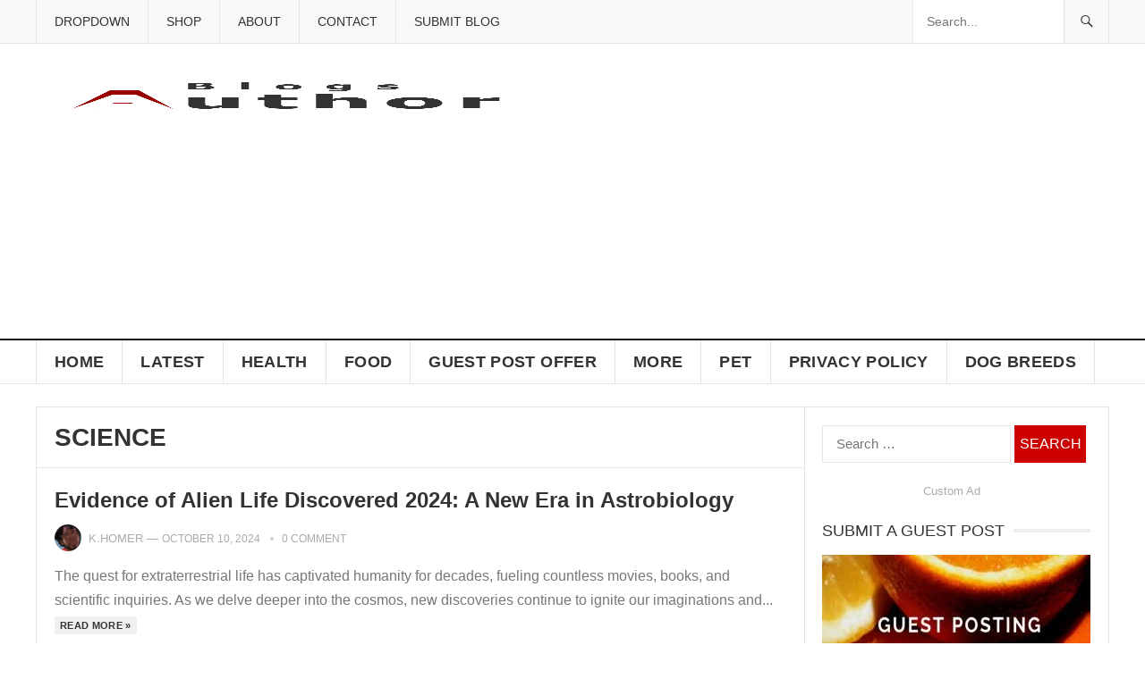

--- FILE ---
content_type: text/html; charset=UTF-8
request_url: https://blogsauthor.com/category/science/
body_size: 23540
content:
<!DOCTYPE html><html dir="ltr" lang="en-US" prefix="og: https://ogp.me/ns#"><head><script data-no-optimize="1">var litespeed_docref=sessionStorage.getItem("litespeed_docref");litespeed_docref&&(Object.defineProperty(document,"referrer",{get:function(){return litespeed_docref}}),sessionStorage.removeItem("litespeed_docref"));</script> <script type="litespeed/javascript" data-src="https://pagead2.googlesyndication.com/pagead/js/adsbygoogle.js"></script> <script type="litespeed/javascript">(adsbygoogle=window.adsbygoogle||[]).push({google_ad_client:"ca-pub-7001876858176727",enable_page_level_ads:!0})</script> <meta charset="UTF-8"><meta name="viewport" content="width=device-width, initial-scale=1"><meta http-equiv="X-UA-Compatible" content="IE=edge"><meta name="HandheldFriendly" content="true"><meta name="description" content="blog magazine website with different types of domain authority blog articles as like travel, food, health, sports, business, recent news, etc."><meta name="google-site-verification" content="7rtPaVOZq5Nae_CPdwfw9iZWG7dim_9HE5X_KJDDGQg" /><meta name="msvalidate.01" content="BB3D15482EB09F4F3201DA8B62850096" /><meta name="yandex-verification" content="e04524ad4187fcf4" /><meta name="p:domain_verify" content="8395a06d0922d9283506745b73969f67"/><meta name="propeller" content="9651b532db59284dcbaab54279d89ab0"><link rel="profile" href="https://gmpg.org/xfn/11"><link rel="icon" type="image/png" href="https://blogsauthor.com/wp-content/uploads/2018/12/Blogsauthor-Favicon-2.png" /><meta name="robots" content="max-image-preview:large" /><link rel="canonical" href="https://blogsauthor.com/category/science/" /><link rel="next" href="https://blogsauthor.com/category/science/page/2/" /><meta name="generator" content="All in One SEO (AIOSEO) 4.9.3" /> <script type="application/ld+json" class="aioseo-schema">{"@context":"https:\/\/schema.org","@graph":[{"@type":"BreadcrumbList","@id":"https:\/\/blogsauthor.com\/category\/science\/#breadcrumblist","itemListElement":[{"@type":"ListItem","@id":"https:\/\/blogsauthor.com#listItem","position":1,"name":"Home","item":"https:\/\/blogsauthor.com","nextItem":{"@type":"ListItem","@id":"https:\/\/blogsauthor.com\/category\/science\/#listItem","name":"Science"}},{"@type":"ListItem","@id":"https:\/\/blogsauthor.com\/category\/science\/#listItem","position":2,"name":"Science","previousItem":{"@type":"ListItem","@id":"https:\/\/blogsauthor.com#listItem","name":"Home"}}]},{"@type":"CollectionPage","@id":"https:\/\/blogsauthor.com\/category\/science\/#collectionpage","url":"https:\/\/blogsauthor.com\/category\/science\/","name":"Science - BlogsAuthor","inLanguage":"en-US","isPartOf":{"@id":"https:\/\/blogsauthor.com\/#website"},"breadcrumb":{"@id":"https:\/\/blogsauthor.com\/category\/science\/#breadcrumblist"}},{"@type":"Organization","@id":"https:\/\/blogsauthor.com\/#organization","name":"MultiTopicBlogs","description":"Exploring Infinite Ideas: Unveiling the World of Topics on Blogsauthor - Your Ultimate Multi-Topic Blog Magazine","url":"https:\/\/blogsauthor.com\/"},{"@type":"WebSite","@id":"https:\/\/blogsauthor.com\/#website","url":"https:\/\/blogsauthor.com\/","name":"MultiTopicBlogs","description":"Exploring Infinite Ideas: Unveiling the World of Topics on Blogsauthor - Your Ultimate Multi-Topic Blog Magazine","inLanguage":"en-US","publisher":{"@id":"https:\/\/blogsauthor.com\/#organization"}}]}</script> <title>Science - BlogsAuthor</title><meta name="description" content="Multi Topics blog articles like health, food, travel, tips, business, technology, pet, etc." /><link rel="canonical" href="https://blogsauthor.com/category/science/" /><link rel="next" href="https://blogsauthor.com/category/science/page/2/" /><meta property="og:locale" content="en_US" /><meta property="og:type" content="article" /><meta property="og:title" content="Science Archives - BlogsAuthor" /><meta property="og:description" content="Multi Topics blog articles like health, food, travel, tips, business, technology, pet, etc." /><meta property="og:url" content="https://blogsauthor.com/category/science/" /><meta property="og:site_name" content="BlogsAuthor" /><meta name="twitter:card" content="summary_large_image" /> <script type="application/ld+json" class="yoast-schema-graph">{"@context":"https://schema.org","@graph":[{"@type":"CollectionPage","@id":"https://blogsauthor.com/category/science/","url":"https://blogsauthor.com/category/science/","name":"Science Archives - BlogsAuthor","isPartOf":{"@id":"https://blogsauthor.com/#website"},"description":"Multi Topics blog articles like health, food, travel, tips, business, technology, pet, etc.","breadcrumb":{"@id":"https://blogsauthor.com/category/science/#breadcrumb"},"inLanguage":"en-US"},{"@type":"BreadcrumbList","@id":"https://blogsauthor.com/category/science/#breadcrumb","itemListElement":[{"@type":"ListItem","position":1,"name":"Home","item":"https://blogsauthor.com/"},{"@type":"ListItem","position":2,"name":"Science"}]},{"@type":"WebSite","@id":"https://blogsauthor.com/#website","url":"https://blogsauthor.com/","name":"BlogsAuthor","description":"Exploring Infinite Ideas: Unveiling the World of Topics on Blogsauthor - Your Ultimate Multi-Topic Blog Magazine","publisher":{"@id":"https://blogsauthor.com/#/schema/person/39a7784575054684e02a61b9ab6325bd"},"potentialAction":[{"@type":"SearchAction","target":{"@type":"EntryPoint","urlTemplate":"https://blogsauthor.com/?s={search_term_string}"},"query-input":{"@type":"PropertyValueSpecification","valueRequired":true,"valueName":"search_term_string"}}],"inLanguage":"en-US"},{"@type":["Person","Organization"],"@id":"https://blogsauthor.com/#/schema/person/39a7784575054684e02a61b9ab6325bd","name":"K.Homer","image":{"@type":"ImageObject","inLanguage":"en-US","@id":"https://blogsauthor.com/#/schema/person/image/","url":"https://blogsauthor.com/wp-content/uploads/2018/12/Blogsauthor-1.png","contentUrl":"https://blogsauthor.com/wp-content/uploads/2018/12/Blogsauthor-1.png","width":550,"height":400,"caption":"K.Homer"},"logo":{"@id":"https://blogsauthor.com/#/schema/person/image/"},"description":"Blogger and love to read different things online. My word is simple...I think, we are the real alien in this earth with our worse technology."}]}</script> <link rel='dns-prefetch' href='//www.google.com' /><link rel='dns-prefetch' href='//www.googletagmanager.com' /><link rel='dns-prefetch' href='//fonts.googleapis.com' /><link rel="alternate" type="application/rss+xml" title="BlogsAuthor &raquo; Feed" href="https://blogsauthor.com/feed/" /><link rel="alternate" type="application/rss+xml" title="BlogsAuthor &raquo; Comments Feed" href="https://blogsauthor.com/comments/feed/" /><link rel="alternate" type="application/rss+xml" title="BlogsAuthor &raquo; Science Category Feed" href="https://blogsauthor.com/category/science/feed/" /><link data-optimized="2" rel="stylesheet" href="https://blogsauthor.com/wp-content/litespeed/css/dc93345475f3a2660dad5cbc8ae6696c.css?ver=a09d2" /> <script type="litespeed/javascript" data-src="https://www.google.com/recaptcha/api.js?ver=20260113" id="usp_recaptcha-js"></script> <script type="litespeed/javascript" data-src="https://blogsauthor.com/wp-includes/js/jquery/jquery.min.js?ver=3.7.1" id="jquery-core-js"></script> 
 <script type="litespeed/javascript" data-src="https://www.googletagmanager.com/gtag/js?id=G-EQ47L4SBXB" id="google_gtagjs-js"></script> <script id="google_gtagjs-js-after" type="litespeed/javascript">window.dataLayer=window.dataLayer||[];function gtag(){dataLayer.push(arguments)}
gtag("set","linker",{"domains":["blogsauthor.com"]});gtag("js",new Date());gtag("set","developer_id.dZTNiMT",!0);gtag("config","G-EQ47L4SBXB")</script> <link rel="https://api.w.org/" href="https://blogsauthor.com/wp-json/" /><link rel="alternate" title="JSON" type="application/json" href="https://blogsauthor.com/wp-json/wp/v2/categories/1102" /><link rel="EditURI" type="application/rsd+xml" title="RSD" href="https://blogsauthor.com/xmlrpc.php?rsd" /><meta name="generator" content="WordPress 6.8.3" /><meta name="generator" content="WooCommerce 10.1.3" /><meta name="generator" content="Site Kit by Google 1.171.0" />	<noscript><style>.woocommerce-product-gallery{ opacity: 1 !important; }</style></noscript></head><body class="archive category category-science category-1102 wp-theme-goodpress-pro theme-goodpress-pro woocommerce-no-js group-blog hfeed">
<amp-auto-ads type="adsense"
data-ad-client="ca-pub-7001876858176727">
</amp-auto-ads><div id="page" class="site"><header id="masthead" class="site-header clear"><div id="primary-bar"><div class="container"><nav id="primary-nav" class="main-navigation"><div class="menu-primary-menu-container"><ul id="primary-menu" class="sf-menu"><li id="menu-item-1311" class="menu-item menu-item-type-custom menu-item-object-custom menu-item-has-children menu-item-1311"><a href="#">Dropdown</a><ul class="sub-menu"><li id="menu-item-1312" class="menu-item menu-item-type-custom menu-item-object-custom menu-item-has-children menu-item-1312"><a href="http://blogsauthor.com/category/food/">Food</a><ul class="sub-menu"><li id="menu-item-1315" class="menu-item menu-item-type-custom menu-item-object-custom menu-item-has-children menu-item-1315"><a href="http://blogsauthor.com/category/food/">Bangla Food</a><ul class="sub-menu"><li id="menu-item-1318" class="menu-item menu-item-type-custom menu-item-object-custom menu-item-1318"><a href="http://blogsauthor.com/traditional-delicious-food-all-over-the-world/">Asian Food</a></li><li id="menu-item-1319" class="menu-item menu-item-type-custom menu-item-object-custom menu-item-1319"><a href="#">American Food</a></li><li id="menu-item-1320" class="menu-item menu-item-type-custom menu-item-object-custom menu-item-1320"><a href="#">African Food</a></li></ul></li><li id="menu-item-1316" class="menu-item menu-item-type-custom menu-item-object-custom menu-item-1316"><a href="http://blogsauthor.com/category/health/">Health</a></li><li id="menu-item-1317" class="menu-item menu-item-type-custom menu-item-object-custom menu-item-1317"><a href="http://blogsauthor.com/category/sports/">Sports</a></li></ul></li><li id="menu-item-1313" class="menu-item menu-item-type-custom menu-item-object-custom menu-item-1313"><a href="http://blogsauthor.com/category/health/">Health</a></li><li id="menu-item-1314" class="menu-item menu-item-type-custom menu-item-object-custom menu-item-1314"><a href="http://blogsauthor.com/category/sports/">Sports</a></li></ul></li><li id="menu-item-1616" class="menu-item menu-item-type-post_type menu-item-object-page menu-item-1616"><a href="https://blogsauthor.com/shop/">Shop</a></li><li id="menu-item-2066" class="menu-item menu-item-type-post_type menu-item-object-page menu-item-2066"><a href="https://blogsauthor.com/about/">About</a></li><li id="menu-item-2068" class="menu-item menu-item-type-post_type menu-item-object-page menu-item-2068"><a href="https://blogsauthor.com/contact/">Contact</a></li><li id="menu-item-3629" class="menu-item menu-item-type-post_type menu-item-object-page menu-item-3629"><a href="https://blogsauthor.com/blog-contributor/">Submit Blog</a></li></ul></div></nav><div class="header-search "><form id="searchform" method="get" action="https://blogsauthor.com/">
<input type="search" name="s" class="search-input" placeholder="Search..." autocomplete="off">
<button type="submit" class="search-submit"><span class="genericon genericon-search"></span></button></form></div></div></div><div class="site-start clear"><div class="container"><div class="site-branding"><div id="logo">
<span class="helper"></span>
<a href="https://blogsauthor.com/" rel="home">
<img data-lazyloaded="1" src="[data-uri]" width="550" height="400" data-src="https://blogsauthor.com/wp-content/uploads/2018/12/Blogsauthor-2.png" alt=""/>
</a></div></div><div id="happythemes-ad-18" class="header-ad widget_ad ad-widget"><div class="adwidget"><script type="litespeed/javascript" data-src="https://pagead2.googlesyndication.com/pagead/js/adsbygoogle.js"></script> 
<ins class="adsbygoogle"
style="display:inline-block;width:468px;height:60px"
data-ad-client="ca-pub-7001876858176727"
data-ad-slot="5136940131"></ins> <script type="litespeed/javascript">(adsbygoogle=window.adsbygoogle||[]).push({})</script></div></div><div id="happythemes-ad-6" class="header-ad widget_ad ad-widget"><h3 class="widget-title">Banner Ad</h3><div class="adwidget"></div></div>
<span class="mobile-menu-icon">
<span class="menu-icon-open">Menu</span>
<span class="menu-icon-close"><span class="genericon genericon-close"></span></span>
</span></div></div><div id="secondary-bar" class="clear"><div class="container"><nav id="secondary-nav" class="secondary-navigation"><div class="menu-secondary-menu-container"><ul id="secondary-menu" class="sf-menu"><li id="menu-item-1202" class="menu-item menu-item-type-custom menu-item-object-custom menu-item-home menu-item-1202"><a href="http://blogsauthor.com/">Home</a></li><li id="menu-item-1238" class="menu-item menu-item-type-post_type menu-item-object-page menu-item-has-children menu-item-1238"><a href="https://blogsauthor.com/latest-2/">Latest</a><ul class="sub-menu"><li id="menu-item-1321" class="menu-item menu-item-type-taxonomy menu-item-object-category menu-item-has-children menu-item-1321"><a href="https://blogsauthor.com/category/business/">Business</a><ul class="sub-menu"><li id="menu-item-1324" class="menu-item menu-item-type-taxonomy menu-item-object-category menu-item-has-children menu-item-1324"><a href="https://blogsauthor.com/category/social/">Social</a><ul class="sub-menu"><li id="menu-item-1327" class="menu-item menu-item-type-taxonomy menu-item-object-category menu-item-1327"><a href="https://blogsauthor.com/category/business/">Business</a></li><li id="menu-item-1308" class="menu-item menu-item-type-taxonomy menu-item-object-category menu-item-1308"><a href="https://blogsauthor.com/category/technology/">Technology</a></li><li id="menu-item-1328" class="menu-item menu-item-type-taxonomy menu-item-object-category menu-item-1328"><a href="https://blogsauthor.com/category/fashion/">Fashion</a></li></ul></li><li id="menu-item-1325" class="menu-item menu-item-type-taxonomy menu-item-object-category menu-item-1325"><a href="https://blogsauthor.com/category/sports/">Sports</a></li><li id="menu-item-1326" class="menu-item menu-item-type-taxonomy menu-item-object-category menu-item-1326"><a href="https://blogsauthor.com/category/technology/">Technology</a></li></ul></li><li id="menu-item-1322" class="menu-item menu-item-type-taxonomy menu-item-object-category menu-item-1322"><a href="https://blogsauthor.com/category/entertainment/">Entertainment</a></li><li id="menu-item-1323" class="menu-item menu-item-type-taxonomy menu-item-object-category menu-item-1323"><a href="https://blogsauthor.com/category/fashion/">Fashion</a></li></ul></li><li id="menu-item-1492" class="menu-item menu-item-type-taxonomy menu-item-object-category menu-item-1492"><a href="https://blogsauthor.com/category/health/">Health</a></li><li id="menu-item-1491" class="menu-item menu-item-type-taxonomy menu-item-object-category menu-item-has-children menu-item-1491"><a href="https://blogsauthor.com/category/food/">Food</a><ul class="sub-menu"><li id="menu-item-6465" class="menu-item menu-item-type-post_type menu-item-object-page menu-item-6465"><a href="https://blogsauthor.com/healthy-food-near-me/">Healthy food near me</a></li></ul></li><li id="menu-item-7063" class="menu-item menu-item-type-custom menu-item-object-custom menu-item-7063"><a href="https://www.fiverr.com/monbadsha/boost-your-seo-with-high-quality-guest-posting-backlink">Guest Post Offer</a></li><li id="menu-item-1337" class="menu-item menu-item-type-custom menu-item-object-custom menu-item-has-children menu-item-1337"><a href="#">More</a><ul class="sub-menu"><li id="menu-item-7036" class="menu-item menu-item-type-taxonomy menu-item-object-category menu-item-7036"><a href="https://blogsauthor.com/category/seo-2/">SEO</a></li><li id="menu-item-1374" class="menu-item menu-item-type-taxonomy menu-item-object-category menu-item-1374"><a href="https://blogsauthor.com/category/social/">Social</a></li><li id="menu-item-1493" class="menu-item menu-item-type-taxonomy menu-item-object-category menu-item-1493"><a href="https://blogsauthor.com/category/lifestyle/">Lifestyle</a></li><li id="menu-item-1489" class="menu-item menu-item-type-taxonomy menu-item-object-category menu-item-1489"><a href="https://blogsauthor.com/category/entertainment/">Entertainment</a></li><li id="menu-item-1496" class="menu-item menu-item-type-taxonomy menu-item-object-category menu-item-1496"><a href="https://blogsauthor.com/category/technology/">Technology</a></li><li id="menu-item-1495" class="menu-item menu-item-type-taxonomy menu-item-object-category menu-item-1495"><a href="https://blogsauthor.com/category/sports/">Sports</a></li></ul></li><li id="menu-item-6458" class="menu-item menu-item-type-taxonomy menu-item-object-category menu-item-6458"><a href="https://blogsauthor.com/category/pet/">Pet</a></li><li id="menu-item-10152" class="menu-item menu-item-type-post_type menu-item-object-page menu-item-10152"><a href="https://blogsauthor.com/privacy-policy/">Privacy Policy</a></li><li id="menu-item-10776" class="menu-item menu-item-type-post_type menu-item-object-page menu-item-10776"><a href="https://blogsauthor.com/dog-breeds/">Dog breeds</a></li></ul></div></nav></div></div><div class="mobile-menu clear"><div class="container"><div class="menu-left"><h3>Pages</h3><div class="menu-primary-menu-container"><ul id="primary-mobile-menu" class=""><li class="menu-item menu-item-type-custom menu-item-object-custom menu-item-1311"><a href="#">Dropdown</a></li><li class="menu-item menu-item-type-post_type menu-item-object-page menu-item-1616"><a href="https://blogsauthor.com/shop/">Shop</a></li><li class="menu-item menu-item-type-post_type menu-item-object-page menu-item-2066"><a href="https://blogsauthor.com/about/">About</a></li><li class="menu-item menu-item-type-post_type menu-item-object-page menu-item-2068"><a href="https://blogsauthor.com/contact/">Contact</a></li><li class="menu-item menu-item-type-post_type menu-item-object-page menu-item-3629"><a href="https://blogsauthor.com/blog-contributor/">Submit Blog</a></li></ul></div></div><div class="menu-right"><h3>Categories</h3><div class="menu-secondary-menu-container"><ul id="secondary-mobile-menu" class=""><li class="menu-item menu-item-type-custom menu-item-object-custom menu-item-home menu-item-1202"><a href="http://blogsauthor.com/">Home</a></li><li class="menu-item menu-item-type-post_type menu-item-object-page menu-item-1238"><a href="https://blogsauthor.com/latest-2/">Latest</a></li><li class="menu-item menu-item-type-taxonomy menu-item-object-category menu-item-1492"><a href="https://blogsauthor.com/category/health/">Health</a></li><li class="menu-item menu-item-type-taxonomy menu-item-object-category menu-item-1491"><a href="https://blogsauthor.com/category/food/">Food</a></li><li class="menu-item menu-item-type-custom menu-item-object-custom menu-item-7063"><a href="https://www.fiverr.com/monbadsha/boost-your-seo-with-high-quality-guest-posting-backlink">Guest Post Offer</a></li><li class="menu-item menu-item-type-custom menu-item-object-custom menu-item-1337"><a href="#">More</a></li><li class="menu-item menu-item-type-taxonomy menu-item-object-category menu-item-6458"><a href="https://blogsauthor.com/category/pet/">Pet</a></li><li class="menu-item menu-item-type-post_type menu-item-object-page menu-item-10152"><a href="https://blogsauthor.com/privacy-policy/">Privacy Policy</a></li><li class="menu-item menu-item-type-post_type menu-item-object-page menu-item-10776"><a href="https://blogsauthor.com/dog-breeds/">Dog breeds</a></li></ul></div></div></div></div>
<span class="search-icon">
<span class="genericon genericon-search"></span>
<span class="genericon genericon-close"></span>
</span></header><div id="content" class="site-content container"><div class="clear"><div id="primary" class="content-area clear"><main id="main" class="site-main clear"><div class="breadcrumbs clear"><h3>
Science</h3></div><div id="recent-content" class="content-loop"><div id="post-10718" class="clear post-10718 post type-post status-publish format-standard hentry category-science tag-evidence-of-alien-life-discovered"><div class="entry-header"><h2 class="entry-title"><a href="https://blogsauthor.com/evidence-of-alien-life-discovered/">Evidence of Alien Life Discovered 2024: A New Era in Astrobiology</a></h2><div class="entry-meta clear"><span class="entry-author"><a href="https://blogsauthor.com/author/k-homer/"><img data-lazyloaded="1" src="[data-uri]" alt='' data-src='https://secure.gravatar.com/avatar/48cbf863c4897214b57ffc5d5b7f36169adf419cb00183acc07a67b5287e4351?s=48&#038;d=mm&#038;r=g' data-srcset='https://secure.gravatar.com/avatar/48cbf863c4897214b57ffc5d5b7f36169adf419cb00183acc07a67b5287e4351?s=96&#038;d=mm&#038;r=g 2x' class='avatar avatar-48 photo' height='48' width='48' decoding='async'/></a> <a href="https://blogsauthor.com/author/k-homer/" title="Posts by K.Homer" rel="author">K.Homer</a> &#8212; </span>
<span class="entry-date">October 10, 2024</span>
<span class='entry-comment'><a href="https://blogsauthor.com/evidence-of-alien-life-discovered/#respond" class="comments-link" >0 comment</a></span></div></div><div class="entry-summary">
The quest for extraterrestrial life has captivated humanity for decades, fueling countless movies, books, and scientific inquiries. As we delve deeper into the cosmos, new discoveries continue to ignite our imaginations and...		<span><a href="https://blogsauthor.com/evidence-of-alien-life-discovered/">Read more &raquo;</a></span></div></div><div id="post-10514" class="clear post-10514 post type-post status-publish format-standard hentry category-paranormal tag-alien-nature"><div class="entry-header"><h2 class="entry-title"><a href="https://blogsauthor.com/alien-nature/">Embracing Our Alien Nature: Finding Harmony as Inhabitants of Earth</a></h2><div class="entry-meta clear"><span class="entry-author"><a href="https://blogsauthor.com/author/k-homer/"><img data-lazyloaded="1" src="[data-uri]" alt='' data-src='https://secure.gravatar.com/avatar/48cbf863c4897214b57ffc5d5b7f36169adf419cb00183acc07a67b5287e4351?s=48&#038;d=mm&#038;r=g' data-srcset='https://secure.gravatar.com/avatar/48cbf863c4897214b57ffc5d5b7f36169adf419cb00183acc07a67b5287e4351?s=96&#038;d=mm&#038;r=g 2x' class='avatar avatar-48 photo' height='48' width='48' decoding='async'/></a> <a href="https://blogsauthor.com/author/k-homer/" title="Posts by K.Homer" rel="author">K.Homer</a> &#8212; </span>
<span class="entry-date">March 16, 2024</span>
<span class='entry-comment'><a href="https://blogsauthor.com/alien-nature/#respond" class="comments-link" >0 comment</a></span></div></div><div class="entry-summary">
In the vast tapestry of the cosmos, Earth is but a speck, a tiny orb suspended in the endless expanse of space. On this remarkable planet, teeming with life in all its...		<span><a href="https://blogsauthor.com/alien-nature/">Read more &raquo;</a></span></div></div><div id="happythemes-ad-7" class="content-ad widget_ad ad-widget"><h3 class="widget-title">Banner Ad</h3><div class="adwidget"><div id="609725216"></div></div></div><div id="happythemes-ad-19" class="content-ad widget_ad ad-widget"><div class="adwidget"><script type="litespeed/javascript" data-src="https://pagead2.googlesyndication.com/pagead/js/adsbygoogle.js"></script> <ins class="adsbygoogle"
style="display:block"
data-ad-format="autorelaxed"
data-ad-client="ca-pub-7001876858176727"
data-ad-slot="5746009566"></ins> <script type="litespeed/javascript">(adsbygoogle=window.adsbygoogle||[]).push({})</script></div></div><div id="goodpress-views-4" class="content-ad widget-goodpress-views widget_posts_thumbnail"><h3 class="widget-title">Most Viewed Posts</h3><ul><li class="clear"><a href="https://blogsauthor.com/water-snakes/" rel="bookmark"><div class="thumbnail-wrap"><img data-lazyloaded="1" src="[data-uri]" width="80" height="80" data-src="https://blogsauthor.com/wp-content/uploads/2025/01/DALL·E-2025-01-07-11.27.58-A-realistic-depiction-of-a-water-snake-swimming-gracefully-in-clear-blue-water-surrounded-by-aquatic-plants-and-subtle-sunlight-rays-penetrating-the--80x80.webp" class="attachment-widget_thumb size-widget_thumb wp-post-image" alt="water snakes" decoding="async" data-srcset="https://blogsauthor.com/wp-content/uploads/2025/01/DALL·E-2025-01-07-11.27.58-A-realistic-depiction-of-a-water-snake-swimming-gracefully-in-clear-blue-water-surrounded-by-aquatic-plants-and-subtle-sunlight-rays-penetrating-the--80x80.webp 80w, https://blogsauthor.com/wp-content/uploads/2025/01/DALL·E-2025-01-07-11.27.58-A-realistic-depiction-of-a-water-snake-swimming-gracefully-in-clear-blue-water-surrounded-by-aquatic-plants-and-subtle-sunlight-rays-penetrating-the--300x300.webp 300w, https://blogsauthor.com/wp-content/uploads/2025/01/DALL·E-2025-01-07-11.27.58-A-realistic-depiction-of-a-water-snake-swimming-gracefully-in-clear-blue-water-surrounded-by-aquatic-plants-and-subtle-sunlight-rays-penetrating-the--150x150.webp 150w, https://blogsauthor.com/wp-content/uploads/2025/01/DALL·E-2025-01-07-11.27.58-A-realistic-depiction-of-a-water-snake-swimming-gracefully-in-clear-blue-water-surrounded-by-aquatic-plants-and-subtle-sunlight-rays-penetrating-the--768x768.webp 768w, https://blogsauthor.com/wp-content/uploads/2025/01/DALL·E-2025-01-07-11.27.58-A-realistic-depiction-of-a-water-snake-swimming-gracefully-in-clear-blue-water-surrounded-by-aquatic-plants-and-subtle-sunlight-rays-penetrating-the--600x600.webp 600w, https://blogsauthor.com/wp-content/uploads/2025/01/DALL·E-2025-01-07-11.27.58-A-realistic-depiction-of-a-water-snake-swimming-gracefully-in-clear-blue-water-surrounded-by-aquatic-plants-and-subtle-sunlight-rays-penetrating-the--100x100.webp 100w, https://blogsauthor.com/wp-content/uploads/2025/01/DALL·E-2025-01-07-11.27.58-A-realistic-depiction-of-a-water-snake-swimming-gracefully-in-clear-blue-water-surrounded-by-aquatic-plants-and-subtle-sunlight-rays-penetrating-the-.webp 1024w" data-sizes="(max-width: 80px) 100vw, 80px" /></div></a><div class="entry-wrap"><a href="https://blogsauthor.com/water-snakes/" rel="bookmark">Water Snakes: Everything You Need to Know</a></div></li><li class="clear"><a href="https://blogsauthor.com/visit-the-city-of-joy-kolkata/" rel="bookmark"><div class="thumbnail-wrap"><img data-lazyloaded="1" src="[data-uri]" width="80" height="80" data-src="https://blogsauthor.com/wp-content/uploads/2019/05/Queen-Victoria-80x80.jpg" class="attachment-widget_thumb size-widget_thumb wp-post-image" alt="Queen-Victoria" decoding="async" loading="lazy" data-srcset="https://blogsauthor.com/wp-content/uploads/2019/05/Queen-Victoria-80x80.jpg 80w, https://blogsauthor.com/wp-content/uploads/2019/05/Queen-Victoria-150x150.jpg 150w, https://blogsauthor.com/wp-content/uploads/2019/05/Queen-Victoria-300x300.jpg 300w, https://blogsauthor.com/wp-content/uploads/2019/05/Queen-Victoria-100x100.jpg 100w" data-sizes="auto, (max-width: 80px) 100vw, 80px" /></div></a><div class="entry-wrap"><a href="https://blogsauthor.com/visit-the-city-of-joy-kolkata/" rel="bookmark">Visit the city of Joy-Kolkata-Where to travel</a></div></li><li class="clear"><a href="https://blogsauthor.com/submit-a-guest-post/" rel="bookmark"><div class="thumbnail-wrap"><img data-lazyloaded="1" src="[data-uri]" width="80" height="80" data-src="https://blogsauthor.com/wp-content/uploads/2019/04/submit-guest-post-80x80.jpg" class="attachment-widget_thumb size-widget_thumb wp-post-image" alt="submit-guest-post" decoding="async" loading="lazy" data-srcset="https://blogsauthor.com/wp-content/uploads/2019/04/submit-guest-post-80x80.jpg 80w, https://blogsauthor.com/wp-content/uploads/2019/04/submit-guest-post-150x150.jpg 150w, https://blogsauthor.com/wp-content/uploads/2019/04/submit-guest-post-300x300.jpg 300w, https://blogsauthor.com/wp-content/uploads/2019/04/submit-guest-post-100x100.jpg 100w" data-sizes="auto, (max-width: 80px) 100vw, 80px" /></div></a><div class="entry-wrap"><a href="https://blogsauthor.com/submit-a-guest-post/" rel="bookmark">Guest posting guideline- submit a guest post</a></div></li><li class="clear"><a href="https://blogsauthor.com/rohingya-refugees-in-bangladesh/" rel="bookmark"><div class="thumbnail-wrap"><img data-lazyloaded="1" src="[data-uri]" width="80" height="80" data-src="https://blogsauthor.com/wp-content/uploads/2020/06/Rohingya-refugee-camp-in-Bangladesh-80x80.jpg" class="attachment-widget_thumb size-widget_thumb wp-post-image" alt="Rohingya-refugee-camp-in-Bangladesh" decoding="async" loading="lazy" data-srcset="https://blogsauthor.com/wp-content/uploads/2020/06/Rohingya-refugee-camp-in-Bangladesh-80x80.jpg 80w, https://blogsauthor.com/wp-content/uploads/2020/06/Rohingya-refugee-camp-in-Bangladesh-150x150.jpg 150w, https://blogsauthor.com/wp-content/uploads/2020/06/Rohingya-refugee-camp-in-Bangladesh-300x300.jpg 300w, https://blogsauthor.com/wp-content/uploads/2020/06/Rohingya-refugee-camp-in-Bangladesh-100x100.jpg 100w" data-sizes="auto, (max-width: 80px) 100vw, 80px" /></div></a><div class="entry-wrap"><a href="https://blogsauthor.com/rohingya-refugees-in-bangladesh/" rel="bookmark">Rohingya refugees in Bangladesh affected by coronavirus</a></div></li><li class="clear"><a href="https://blogsauthor.com/some-tips-for-writing-articles/" rel="bookmark"><div class="thumbnail-wrap"><img data-lazyloaded="1" src="[data-uri]" width="80" height="80" data-src="https://blogsauthor.com/wp-content/uploads/2019/01/Improve-Yourself-1-80x80.jpg.webp" class="attachment-widget_thumb size-widget_thumb wp-post-image" alt="tips for writing articles Improve-Yourself" decoding="async" loading="lazy" data-srcset="https://blogsauthor.com/wp-content/uploads/2019/01/Improve-Yourself-1-80x80.jpg.webp 80w, https://blogsauthor.com/wp-content/uploads/2019/01/Improve-Yourself-1-150x150.jpg.webp 150w, https://blogsauthor.com/wp-content/uploads/2019/01/Improve-Yourself-1-300x300.jpg.webp 300w, https://blogsauthor.com/wp-content/uploads/2019/01/Improve-Yourself-1-100x100.jpg.webp 100w" data-sizes="auto, (max-width: 80px) 100vw, 80px" /></div></a><div class="entry-wrap"><a href="https://blogsauthor.com/some-tips-for-writing-articles/" rel="bookmark">Some tips for writing articles</a></div></li><li class="clear"><a href="https://blogsauthor.com/traditional-medicine/" rel="bookmark"><div class="thumbnail-wrap"><img data-lazyloaded="1" src="[data-uri]" width="80" height="80" data-src="https://blogsauthor.com/wp-content/uploads/2020/04/Human-immunity-80x80.jpg" class="attachment-widget_thumb size-widget_thumb wp-post-image" alt="Traditional medicine- Human-immunity" decoding="async" loading="lazy" data-srcset="https://blogsauthor.com/wp-content/uploads/2020/04/Human-immunity-80x80.jpg 80w, https://blogsauthor.com/wp-content/uploads/2020/04/Human-immunity-150x150.jpg 150w, https://blogsauthor.com/wp-content/uploads/2020/04/Human-immunity-300x300.jpg.webp 300w, https://blogsauthor.com/wp-content/uploads/2020/04/Human-immunity-100x100.jpg 100w" data-sizes="auto, (max-width: 80px) 100vw, 80px" /></div></a><div class="entry-wrap"><a href="https://blogsauthor.com/traditional-medicine/" rel="bookmark">Traditional medicine shows promise in treating COVID-19</a></div></li></ul></div><div id="post-10365" class="clear post-10365 post type-post status-publish format-standard hentry category-paranormal tag-supernatural-events"><div class="entry-header"><h2 class="entry-title"><a href="https://blogsauthor.com/supernatural-events/">Exploring the Extraordinary: Supernatural Events</a></h2><div class="entry-meta clear"><span class="entry-author"><a href="https://blogsauthor.com/author/k-homer/"><img data-lazyloaded="1" src="[data-uri]" alt='' data-src='https://secure.gravatar.com/avatar/48cbf863c4897214b57ffc5d5b7f36169adf419cb00183acc07a67b5287e4351?s=48&#038;d=mm&#038;r=g' data-srcset='https://secure.gravatar.com/avatar/48cbf863c4897214b57ffc5d5b7f36169adf419cb00183acc07a67b5287e4351?s=96&#038;d=mm&#038;r=g 2x' class='avatar avatar-48 photo' height='48' width='48' loading='lazy' decoding='async'/></a> <a href="https://blogsauthor.com/author/k-homer/" title="Posts by K.Homer" rel="author">K.Homer</a> &#8212; </span>
<span class="entry-date">March 1, 2024</span>
<span class='entry-comment'><a href="https://blogsauthor.com/supernatural-events/#respond" class="comments-link" >0 comment</a></span></div></div><div class="entry-summary">
In a world governed by natural laws and scientific explanations, the idea of supernatural events often sparks curiosity and wonder. These occurrences, which seem to defy logic and reason, have been documented...		<span><a href="https://blogsauthor.com/supernatural-events/">Read more &raquo;</a></span></div></div><div id="post-8598" class="clear post-8598 post type-post status-publish format-standard has-post-thumbnail hentry category-general category-science tag-human-alien tag-humanalien"><a class="thumbnail-link" href="https://blogsauthor.com/human-alien/"><div class="thumbnail-wrap">
<img data-lazyloaded="1" src="[data-uri]" width="300" height="200" data-src="https://blogsauthor.com/wp-content/uploads/2022/12/Human-Alien-300x200.png.webp" class="attachment-post_thumb size-post_thumb wp-post-image" alt="Human alien" decoding="async" loading="lazy" data-srcset="https://blogsauthor.com/wp-content/uploads/2022/12/Human-Alien-300x200.png.webp 300w, https://blogsauthor.com/wp-content/uploads/2022/12/Human-Alien-660x440.png.webp 660w, https://blogsauthor.com/wp-content/uploads/2022/12/Human-Alien-389x260.png.webp 389w, https://blogsauthor.com/wp-content/uploads/2022/12/Human-Alien-246x164.png.webp 246w, https://blogsauthor.com/wp-content/uploads/2022/12/Human-Alien-120x80.png.webp 120w" data-sizes="auto, (max-width: 300px) 100vw, 300px" /></div>
</a><div class="entry-header"><h2 class="entry-title"><a href="https://blogsauthor.com/human-alien/">Human alien</a></h2><div class="entry-meta clear"><span class="entry-author"><a href="https://blogsauthor.com/author/k-homer/"><img data-lazyloaded="1" src="[data-uri]" alt='' data-src='https://secure.gravatar.com/avatar/48cbf863c4897214b57ffc5d5b7f36169adf419cb00183acc07a67b5287e4351?s=48&#038;d=mm&#038;r=g' data-srcset='https://secure.gravatar.com/avatar/48cbf863c4897214b57ffc5d5b7f36169adf419cb00183acc07a67b5287e4351?s=96&#038;d=mm&#038;r=g 2x' class='avatar avatar-48 photo' height='48' width='48' loading='lazy' decoding='async'/></a> <a href="https://blogsauthor.com/author/k-homer/" title="Posts by K.Homer" rel="author">K.Homer</a> &#8212; </span>
<span class="entry-date">December 23, 2022</span>
<span class='entry-comment'><a href="https://blogsauthor.com/human-alien/#comments" class="comments-link" >2 comments</a></span></div></div><div class="entry-summary">
Human alien From experience and some considerations I have come to the feeling that we humans came from an extraterrestrial world on this planet. We human are the real alien of this...		<span><a href="https://blogsauthor.com/human-alien/">Read more &raquo;</a></span></div></div><div id="post-8074" class="clear post-8074 post type-post status-publish format-standard has-post-thumbnail hentry category-animal category-entertainment category-science tag-free-animal-sex-stories"><a class="thumbnail-link" href="https://blogsauthor.com/free-animal-sex-stories/"><div class="thumbnail-wrap">
<img data-lazyloaded="1" src="[data-uri]" width="300" height="200" data-src="https://blogsauthor.com/wp-content/uploads/2022/06/free-animal-sex-stories-300x200.jpeg.webp" class="attachment-post_thumb size-post_thumb wp-post-image" alt="Free animal sex stories" decoding="async" loading="lazy" data-srcset="https://blogsauthor.com/wp-content/uploads/2022/06/free-animal-sex-stories-300x200.jpeg.webp 300w, https://blogsauthor.com/wp-content/uploads/2022/06/free-animal-sex-stories-246x164.jpeg.webp 246w, https://blogsauthor.com/wp-content/uploads/2022/06/free-animal-sex-stories-120x80.jpeg.webp 120w" data-sizes="auto, (max-width: 300px) 100vw, 300px" /></div>
</a><div class="entry-header"><h2 class="entry-title"><a href="https://blogsauthor.com/free-animal-sex-stories/">Free animal sex stories</a></h2><div class="entry-meta clear"><span class="entry-author"><a href="https://blogsauthor.com/author/k-homer/"><img data-lazyloaded="1" src="[data-uri]" alt='' data-src='https://secure.gravatar.com/avatar/48cbf863c4897214b57ffc5d5b7f36169adf419cb00183acc07a67b5287e4351?s=48&#038;d=mm&#038;r=g' data-srcset='https://secure.gravatar.com/avatar/48cbf863c4897214b57ffc5d5b7f36169adf419cb00183acc07a67b5287e4351?s=96&#038;d=mm&#038;r=g 2x' class='avatar avatar-48 photo' height='48' width='48' loading='lazy' decoding='async'/></a> <a href="https://blogsauthor.com/author/k-homer/" title="Posts by K.Homer" rel="author">K.Homer</a> &#8212; </span>
<span class="entry-date">June 11, 2022</span>
<span class='entry-comment'><a href="https://blogsauthor.com/free-animal-sex-stories/#respond" class="comments-link" >0 comment</a></span></div></div><div class="entry-summary">
Free animal sex videos		<span><a href="https://blogsauthor.com/free-animal-sex-stories/">Read more &raquo;</a></span></div></div><div id="post-8071" class="clear post-8071 post type-post status-publish format-standard has-post-thumbnail hentry category-science tag-human-biology-research"><a class="thumbnail-link" href="https://blogsauthor.com/human-biology-research/"><div class="thumbnail-wrap">
<img data-lazyloaded="1" src="[data-uri]" width="300" height="200" data-src="https://blogsauthor.com/wp-content/uploads/2021/07/Untitled-design-compressed-4-300x200.jpg.webp" class="attachment-post_thumb size-post_thumb wp-post-image" alt="I Hate Everything" decoding="async" loading="lazy" data-srcset="https://blogsauthor.com/wp-content/uploads/2021/07/Untitled-design-compressed-4-300x200.jpg.webp 300w, https://blogsauthor.com/wp-content/uploads/2021/07/Untitled-design-compressed-4-389x260.jpg.webp 389w, https://blogsauthor.com/wp-content/uploads/2021/07/Untitled-design-compressed-4-246x164.jpg.webp 246w, https://blogsauthor.com/wp-content/uploads/2021/07/Untitled-design-compressed-4-120x80.jpg.webp 120w" data-sizes="auto, (max-width: 300px) 100vw, 300px" /></div>
</a><div class="entry-header"><h2 class="entry-title"><a href="https://blogsauthor.com/human-biology-research/">Human Biology Research</a></h2><div class="entry-meta clear"><span class="entry-author"><a href="https://blogsauthor.com/author/k-homer/"><img data-lazyloaded="1" src="[data-uri]" alt='' data-src='https://secure.gravatar.com/avatar/48cbf863c4897214b57ffc5d5b7f36169adf419cb00183acc07a67b5287e4351?s=48&#038;d=mm&#038;r=g' data-srcset='https://secure.gravatar.com/avatar/48cbf863c4897214b57ffc5d5b7f36169adf419cb00183acc07a67b5287e4351?s=96&#038;d=mm&#038;r=g 2x' class='avatar avatar-48 photo' height='48' width='48' loading='lazy' decoding='async'/></a> <a href="https://blogsauthor.com/author/k-homer/" title="Posts by K.Homer" rel="author">K.Homer</a> &#8212; </span>
<span class="entry-date">June 11, 2022</span>
<span class='entry-comment'><a href="https://blogsauthor.com/human-biology-research/#respond" class="comments-link" >0 comment</a></span></div></div><div class="entry-summary">
<span><a href="https://blogsauthor.com/human-biology-research/">Read more &raquo;</a></span></div></div><div id="post-7090" class="clear post-7090 post type-post status-publish format-standard has-post-thumbnail hentry category-science tag-death tag-life tag-life-vs-death tag-life-vs-death-interrelationship"><a class="thumbnail-link" href="https://blogsauthor.com/life-vs-death-interrelationship/"><div class="thumbnail-wrap">
<img data-lazyloaded="1" src="[data-uri]" width="300" height="200" data-src="https://blogsauthor.com/wp-content/uploads/2021/05/Life-vs-death-interrelationship-300x200.jpg.webp" class="attachment-post_thumb size-post_thumb wp-post-image" alt="Life vs death interrelationship" decoding="async" loading="lazy" data-srcset="https://blogsauthor.com/wp-content/uploads/2021/05/Life-vs-death-interrelationship-300x200.jpg.webp 300w, https://blogsauthor.com/wp-content/uploads/2021/05/Life-vs-death-interrelationship-660x440.jpg.webp 660w, https://blogsauthor.com/wp-content/uploads/2021/05/Life-vs-death-interrelationship-389x260.jpg.webp 389w, https://blogsauthor.com/wp-content/uploads/2021/05/Life-vs-death-interrelationship-246x164.jpg.webp 246w, https://blogsauthor.com/wp-content/uploads/2021/05/Life-vs-death-interrelationship-120x80.jpg.webp 120w" data-sizes="auto, (max-width: 300px) 100vw, 300px" /></div>
</a><div class="entry-header"><h2 class="entry-title"><a href="https://blogsauthor.com/life-vs-death-interrelationship/">Life vs death interrelationship</a></h2><div class="entry-meta clear"><span class="entry-author"><a href="https://blogsauthor.com/author/k-homer/"><img data-lazyloaded="1" src="[data-uri]" alt='' data-src='https://secure.gravatar.com/avatar/48cbf863c4897214b57ffc5d5b7f36169adf419cb00183acc07a67b5287e4351?s=48&#038;d=mm&#038;r=g' data-srcset='https://secure.gravatar.com/avatar/48cbf863c4897214b57ffc5d5b7f36169adf419cb00183acc07a67b5287e4351?s=96&#038;d=mm&#038;r=g 2x' class='avatar avatar-48 photo' height='48' width='48' loading='lazy' decoding='async'/></a> <a href="https://blogsauthor.com/author/k-homer/" title="Posts by K.Homer" rel="author">K.Homer</a> &#8212; </span>
<span class="entry-date">May 3, 2021</span>
<span class='entry-comment'><a href="https://blogsauthor.com/life-vs-death-interrelationship/#comments" class="comments-link" >2 comments</a></span></div></div><div class="entry-summary">
After a certain age, some changes come in life. The knowledge available from the environment plays a helpful role in finding an infallible relationship between life and death. Many theories come to...		<span><a href="https://blogsauthor.com/life-vs-death-interrelationship/">Read more &raquo;</a></span></div></div><div id="post-6046" class="clear post-6046 post type-post status-publish format-standard has-post-thumbnail hentry category-health category-science category-technology tag-advanced-mri-technology tag-magnetic-resonance-imaging tag-mri tag-mri-technology"><a class="thumbnail-link" href="https://blogsauthor.com/advanced-mri-technology/"><div class="thumbnail-wrap">
<img data-lazyloaded="1" src="[data-uri]" width="300" height="200" data-src="https://blogsauthor.com/wp-content/uploads/2020/12/Advanced-MRI-technology-300x200.jpg.webp" class="attachment-post_thumb size-post_thumb wp-post-image" alt="Advanced-MRI-technology" decoding="async" loading="lazy" data-srcset="https://blogsauthor.com/wp-content/uploads/2020/12/Advanced-MRI-technology-300x200.jpg.webp 300w, https://blogsauthor.com/wp-content/uploads/2020/12/Advanced-MRI-technology-660x440.jpg.webp 660w, https://blogsauthor.com/wp-content/uploads/2020/12/Advanced-MRI-technology-389x260.jpg.webp 389w, https://blogsauthor.com/wp-content/uploads/2020/12/Advanced-MRI-technology-246x164.jpg.webp 246w, https://blogsauthor.com/wp-content/uploads/2020/12/Advanced-MRI-technology-120x80.jpg.webp 120w" data-sizes="auto, (max-width: 300px) 100vw, 300px" /></div>
</a><div class="entry-header"><h2 class="entry-title"><a href="https://blogsauthor.com/advanced-mri-technology/">Advanced MRI technology facts and history</a></h2><div class="entry-meta clear"><span class="entry-author"><a href="https://blogsauthor.com/author/k-homer/"><img data-lazyloaded="1" src="[data-uri]" alt='' data-src='https://secure.gravatar.com/avatar/48cbf863c4897214b57ffc5d5b7f36169adf419cb00183acc07a67b5287e4351?s=48&#038;d=mm&#038;r=g' data-srcset='https://secure.gravatar.com/avatar/48cbf863c4897214b57ffc5d5b7f36169adf419cb00183acc07a67b5287e4351?s=96&#038;d=mm&#038;r=g 2x' class='avatar avatar-48 photo' height='48' width='48' loading='lazy' decoding='async'/></a> <a href="https://blogsauthor.com/author/k-homer/" title="Posts by K.Homer" rel="author">K.Homer</a> &#8212; </span>
<span class="entry-date">December 30, 2020</span>
<span class='entry-comment'><a href="https://blogsauthor.com/advanced-mri-technology/#comments" class="comments-link" >3 comments</a></span></div></div><div class="entry-summary">
Advanced MRI technology- Magnetic resonance imaging, or MRI for short, is a state-of-the-art method used to capture images of different parts of the human body as needed. In this method, magnetic resonance...		<span><a href="https://blogsauthor.com/advanced-mri-technology/">Read more &raquo;</a></span></div></div><div id="post-6044" class="clear post-6044 post type-post status-publish format-standard has-post-thumbnail hentry category-health category-news category-science category-technology tag-corona-test-on-smartphone tag-new-crispr-method-for-covid-19-testing"><a class="thumbnail-link" href="https://blogsauthor.com/corona-test-on-smartphone-the-new-crispr-method/"><div class="thumbnail-wrap">
<img data-lazyloaded="1" src="[data-uri]" width="300" height="200" data-src="https://blogsauthor.com/wp-content/uploads/2020/12/Corona-test-on-smartphone-300x200.jpg.webp" class="attachment-post_thumb size-post_thumb wp-post-image" alt="Corona-test-on-smartphone" decoding="async" loading="lazy" data-srcset="https://blogsauthor.com/wp-content/uploads/2020/12/Corona-test-on-smartphone-300x200.jpg.webp 300w, https://blogsauthor.com/wp-content/uploads/2020/12/Corona-test-on-smartphone-660x440.jpg.webp 660w, https://blogsauthor.com/wp-content/uploads/2020/12/Corona-test-on-smartphone-389x260.jpg.webp 389w, https://blogsauthor.com/wp-content/uploads/2020/12/Corona-test-on-smartphone-246x164.jpg.webp 246w, https://blogsauthor.com/wp-content/uploads/2020/12/Corona-test-on-smartphone-120x80.jpg.webp 120w" data-sizes="auto, (max-width: 300px) 100vw, 300px" /></div>
</a><div class="entry-header"><h2 class="entry-title"><a href="https://blogsauthor.com/corona-test-on-smartphone-the-new-crispr-method/">Corona test on smartphone (the new CRISPR method)</a></h2><div class="entry-meta clear"><span class="entry-author"><a href="https://blogsauthor.com/author/k-homer/"><img data-lazyloaded="1" src="[data-uri]" alt='' data-src='https://secure.gravatar.com/avatar/48cbf863c4897214b57ffc5d5b7f36169adf419cb00183acc07a67b5287e4351?s=48&#038;d=mm&#038;r=g' data-srcset='https://secure.gravatar.com/avatar/48cbf863c4897214b57ffc5d5b7f36169adf419cb00183acc07a67b5287e4351?s=96&#038;d=mm&#038;r=g 2x' class='avatar avatar-48 photo' height='48' width='48' loading='lazy' decoding='async'/></a> <a href="https://blogsauthor.com/author/k-homer/" title="Posts by K.Homer" rel="author">K.Homer</a> &#8212; </span>
<span class="entry-date">December 29, 2020</span>
<span class='entry-comment'><a href="https://blogsauthor.com/corona-test-on-smartphone-the-new-crispr-method/#comments" class="comments-link" >1 comment</a></span></div></div><div class="entry-summary">
The global epidemic of coronavirus has crippled the economy and paralyzed people&#8217;s livelihoods. The rate of new infections and deaths is constantly increasing. To get rid of Covid-19, experts say to go...		<span><a href="https://blogsauthor.com/corona-test-on-smartphone-the-new-crispr-method/">Read more &raquo;</a></span></div></div><div id="post-5963" class="clear last post-5963 post type-post status-publish format-standard has-post-thumbnail hentry category-news category-science tag-nasa tag-nasa-scientists-cultivate tag-nasa-scientists-cultivate-in-space tag-nasa-scientists-cultivate-radish"><a class="thumbnail-link" href="https://blogsauthor.com/nasa-scientists-cultivate-radish-in-space/"><div class="thumbnail-wrap">
<img data-lazyloaded="1" src="[data-uri]" width="300" height="200" data-src="https://blogsauthor.com/wp-content/uploads/2020/12/radish-300x200.jpg.webp" class="attachment-post_thumb size-post_thumb wp-post-image" alt="radish" decoding="async" loading="lazy" data-srcset="https://blogsauthor.com/wp-content/uploads/2020/12/radish-300x200.jpg.webp 300w, https://blogsauthor.com/wp-content/uploads/2020/12/radish-660x440.jpg.webp 660w, https://blogsauthor.com/wp-content/uploads/2020/12/radish-389x260.jpg.webp 389w, https://blogsauthor.com/wp-content/uploads/2020/12/radish-246x164.jpg.webp 246w, https://blogsauthor.com/wp-content/uploads/2020/12/radish-120x80.jpg.webp 120w" data-sizes="auto, (max-width: 300px) 100vw, 300px" /></div>
</a><div class="entry-header"><h2 class="entry-title"><a href="https://blogsauthor.com/nasa-scientists-cultivate-radish-in-space/">NASA scientists cultivate radish in space</a></h2><div class="entry-meta clear"><span class="entry-author"><a href="https://blogsauthor.com/author/k-homer/"><img data-lazyloaded="1" src="[data-uri]" alt='' data-src='https://secure.gravatar.com/avatar/48cbf863c4897214b57ffc5d5b7f36169adf419cb00183acc07a67b5287e4351?s=48&#038;d=mm&#038;r=g' data-srcset='https://secure.gravatar.com/avatar/48cbf863c4897214b57ffc5d5b7f36169adf419cb00183acc07a67b5287e4351?s=96&#038;d=mm&#038;r=g 2x' class='avatar avatar-48 photo' height='48' width='48' loading='lazy' decoding='async'/></a> <a href="https://blogsauthor.com/author/k-homer/" title="Posts by K.Homer" rel="author">K.Homer</a> &#8212; </span>
<span class="entry-date">December 14, 2020</span>
<span class='entry-comment'><a href="https://blogsauthor.com/nasa-scientists-cultivate-radish-in-space/#respond" class="comments-link" >0 comment</a></span></div></div><div class="entry-summary">
NASA scientists cultivate- NASA scientists have informed to success in cultivating radishes in artificial satellites. Radish has been cultivated on an artificial satellite called ‘International Space Station’ (ISS). What if the earth...		<span><a href="https://blogsauthor.com/nasa-scientists-cultivate-radish-in-space/">Read more &raquo;</a></span></div></div></div></main><nav class="navigation pagination" aria-label="Posts pagination"><h2 class="screen-reader-text">Posts pagination</h2><div class="nav-links"><span aria-label="Page 1" aria-current="page" class="page-numbers current">1</span>
<a aria-label="Page 2" class="page-numbers" href="https://blogsauthor.com/category/science/page/2/">2</a>
<a aria-label="Page 3" class="page-numbers" href="https://blogsauthor.com/category/science/page/3/">3</a>
<a class="next page-numbers" href="https://blogsauthor.com/category/science/page/2/">Next &raquo;</a></div></nav></div><aside id="secondary" class="widget-area sidebar"><div id="search-2" class="widget widget_search"><form role="search" method="get" class="search-form" action="https://blogsauthor.com/">
<label>
<span class="screen-reader-text">Search for:</span>
<input type="search" class="search-field" placeholder="Search &hellip;" value="" name="s" />
</label>
<input type="submit" class="search-submit" value="Search" /></form></div><div id="happythemes-ad-8" class="widget widget_ad ad-widget"><h2 class="widget-title"><span>Custom Ad</span></h2><div class="adwidget"><div id="609725216"></div></div></div><div id="media_image-5" class="widget widget_media_image"><h2 class="widget-title"><span>Submit a Guest Post</span></h2><figure style="width: 300px" class="wp-caption alignnone"><a href="https://www.fiverr.com/monbadsha"><img data-lazyloaded="1" src="[data-uri]" width="300" height="198" data-src="https://blogsauthor.com/wp-content/uploads/2020/10/Guest-post-300x198.jpg.webp" class="image wp-image-5482  attachment-medium size-medium" alt="Submit a guest post" style="max-width: 100%; height: auto;" decoding="async" loading="lazy" data-srcset="https://blogsauthor.com/wp-content/uploads/2020/10/Guest-post-300x198.jpg.webp 300w, https://blogsauthor.com/wp-content/uploads/2020/10/Guest-post-120x80.jpg.webp 120w, https://blogsauthor.com/wp-content/uploads/2020/10/Guest-post.jpg.webp 560w" data-sizes="auto, (max-width: 300px) 100vw, 300px" /></a><figcaption class="wp-caption-text">Submit a guest post</figcaption></figure></div><div id="goodpress-social-1" class="widget widget-goodpress-social widget_social_icons"><h2 class="widget-title"><span>Follow Us</span></h2><div class="desc">Stay updated via social channels</div><div class="social-icons"><ul><li class="twitter"><a href="https://twitter.com/monbadsha1"><img data-lazyloaded="1" src="[data-uri]" width="64" height="64" data-src="https://blogsauthor.com/wp-content/themes/goodpress-pro/assets/img/icon-twitter.png" alt=""/></a></li><li class="facebook"><a href="#"><img data-lazyloaded="1" src="[data-uri]" width="64" height="64" data-src="https://blogsauthor.com/wp-content/themes/goodpress-pro/assets/img/icon-facebook.png" alt=""/></a></li><li class="google-plus"><a href="#"><img data-lazyloaded="1" src="[data-uri]" width="64" height="64" data-src="https://blogsauthor.com/wp-content/themes/goodpress-pro/assets/img/icon-google-plus.png" alt=""/></a></li><li class="pinterest"><a href="https://www.pinterest.com/monbadsha/"><img data-lazyloaded="1" src="[data-uri]" width="64" height="64" data-src="https://blogsauthor.com/wp-content/themes/goodpress-pro/assets/img/icon-pinterest.png" alt=""/></a></li><li class="youtube"><a href="#"><img data-lazyloaded="1" src="[data-uri]" width="64" height="64" data-src="https://blogsauthor.com/wp-content/themes/goodpress-pro/assets/img/icon-youtube.png" alt=""/></a></li><li class="linkedin"><a href="#"><img data-lazyloaded="1" src="[data-uri]" width="64" height="64" data-src="https://blogsauthor.com/wp-content/themes/goodpress-pro/assets/img/icon-linkedin.png" alt=""/></a></li><li class="instagram"><a href="https://www.instagram.com/monbadsha/"><img data-lazyloaded="1" src="[data-uri]" width="64" height="64" data-src="https://blogsauthor.com/wp-content/themes/goodpress-pro/assets/img/icon-instagram.png" alt=""/></a></li><li class="tumblr"><a href="https://www.tumblr.com/blog/monbadsha"><img data-lazyloaded="1" src="[data-uri]" width="64" height="64" data-src="https://blogsauthor.com/wp-content/themes/goodpress-pro/assets/img/icon-tumblr.png" alt=""/></a></li><li class="rss"><a href="#"><img data-lazyloaded="1" src="[data-uri]" width="64" height="64" data-src="https://blogsauthor.com/wp-content/themes/goodpress-pro/assets/img/icon-rss.png" alt=""/></a></li></ul></div></div><div id="happythemes-ad-16" class="widget widget_ad ad-widget"><h2 class="widget-title"><span>Custom ad</span></h2><div class="adwidget"><div id="609725216"></div></div></div><div id="goodpress-views-1" class="widget widget-goodpress-views widget_posts_thumbnail"><h2 class="widget-title"><span>Most Viewed Posts</span></h2><ul><li class="clear"><a href="https://blogsauthor.com/water-snakes/" rel="bookmark"><div class="thumbnail-wrap"><img data-lazyloaded="1" src="[data-uri]" width="80" height="80" data-src="https://blogsauthor.com/wp-content/uploads/2025/01/DALL·E-2025-01-07-11.27.58-A-realistic-depiction-of-a-water-snake-swimming-gracefully-in-clear-blue-water-surrounded-by-aquatic-plants-and-subtle-sunlight-rays-penetrating-the--80x80.webp" class="attachment-widget_thumb size-widget_thumb wp-post-image" alt="water snakes" decoding="async" loading="lazy" data-srcset="https://blogsauthor.com/wp-content/uploads/2025/01/DALL·E-2025-01-07-11.27.58-A-realistic-depiction-of-a-water-snake-swimming-gracefully-in-clear-blue-water-surrounded-by-aquatic-plants-and-subtle-sunlight-rays-penetrating-the--80x80.webp 80w, https://blogsauthor.com/wp-content/uploads/2025/01/DALL·E-2025-01-07-11.27.58-A-realistic-depiction-of-a-water-snake-swimming-gracefully-in-clear-blue-water-surrounded-by-aquatic-plants-and-subtle-sunlight-rays-penetrating-the--300x300.webp 300w, https://blogsauthor.com/wp-content/uploads/2025/01/DALL·E-2025-01-07-11.27.58-A-realistic-depiction-of-a-water-snake-swimming-gracefully-in-clear-blue-water-surrounded-by-aquatic-plants-and-subtle-sunlight-rays-penetrating-the--150x150.webp 150w, https://blogsauthor.com/wp-content/uploads/2025/01/DALL·E-2025-01-07-11.27.58-A-realistic-depiction-of-a-water-snake-swimming-gracefully-in-clear-blue-water-surrounded-by-aquatic-plants-and-subtle-sunlight-rays-penetrating-the--768x768.webp 768w, https://blogsauthor.com/wp-content/uploads/2025/01/DALL·E-2025-01-07-11.27.58-A-realistic-depiction-of-a-water-snake-swimming-gracefully-in-clear-blue-water-surrounded-by-aquatic-plants-and-subtle-sunlight-rays-penetrating-the--600x600.webp 600w, https://blogsauthor.com/wp-content/uploads/2025/01/DALL·E-2025-01-07-11.27.58-A-realistic-depiction-of-a-water-snake-swimming-gracefully-in-clear-blue-water-surrounded-by-aquatic-plants-and-subtle-sunlight-rays-penetrating-the--100x100.webp 100w, https://blogsauthor.com/wp-content/uploads/2025/01/DALL·E-2025-01-07-11.27.58-A-realistic-depiction-of-a-water-snake-swimming-gracefully-in-clear-blue-water-surrounded-by-aquatic-plants-and-subtle-sunlight-rays-penetrating-the-.webp 1024w" data-sizes="auto, (max-width: 80px) 100vw, 80px" /></div></a><div class="entry-wrap"><a href="https://blogsauthor.com/water-snakes/" rel="bookmark">Water Snakes: Everything You Need to Know</a></div></li><li class="clear"><a href="https://blogsauthor.com/visit-the-city-of-joy-kolkata/" rel="bookmark"><div class="thumbnail-wrap"><img data-lazyloaded="1" src="[data-uri]" width="80" height="80" data-src="https://blogsauthor.com/wp-content/uploads/2019/05/Queen-Victoria-80x80.jpg" class="attachment-widget_thumb size-widget_thumb wp-post-image" alt="Queen-Victoria" decoding="async" loading="lazy" data-srcset="https://blogsauthor.com/wp-content/uploads/2019/05/Queen-Victoria-80x80.jpg 80w, https://blogsauthor.com/wp-content/uploads/2019/05/Queen-Victoria-150x150.jpg 150w, https://blogsauthor.com/wp-content/uploads/2019/05/Queen-Victoria-300x300.jpg 300w, https://blogsauthor.com/wp-content/uploads/2019/05/Queen-Victoria-100x100.jpg 100w" data-sizes="auto, (max-width: 80px) 100vw, 80px" /></div></a><div class="entry-wrap"><a href="https://blogsauthor.com/visit-the-city-of-joy-kolkata/" rel="bookmark">Visit the city of Joy-Kolkata-Where to travel</a></div></li><li class="clear"><a href="https://blogsauthor.com/submit-a-guest-post/" rel="bookmark"><div class="thumbnail-wrap"><img data-lazyloaded="1" src="[data-uri]" width="80" height="80" data-src="https://blogsauthor.com/wp-content/uploads/2019/04/submit-guest-post-80x80.jpg" class="attachment-widget_thumb size-widget_thumb wp-post-image" alt="submit-guest-post" decoding="async" loading="lazy" data-srcset="https://blogsauthor.com/wp-content/uploads/2019/04/submit-guest-post-80x80.jpg 80w, https://blogsauthor.com/wp-content/uploads/2019/04/submit-guest-post-150x150.jpg 150w, https://blogsauthor.com/wp-content/uploads/2019/04/submit-guest-post-300x300.jpg 300w, https://blogsauthor.com/wp-content/uploads/2019/04/submit-guest-post-100x100.jpg 100w" data-sizes="auto, (max-width: 80px) 100vw, 80px" /></div></a><div class="entry-wrap"><a href="https://blogsauthor.com/submit-a-guest-post/" rel="bookmark">Guest posting guideline- submit a guest post</a></div></li><li class="clear"><a href="https://blogsauthor.com/rohingya-refugees-in-bangladesh/" rel="bookmark"><div class="thumbnail-wrap"><img data-lazyloaded="1" src="[data-uri]" width="80" height="80" data-src="https://blogsauthor.com/wp-content/uploads/2020/06/Rohingya-refugee-camp-in-Bangladesh-80x80.jpg" class="attachment-widget_thumb size-widget_thumb wp-post-image" alt="Rohingya-refugee-camp-in-Bangladesh" decoding="async" loading="lazy" data-srcset="https://blogsauthor.com/wp-content/uploads/2020/06/Rohingya-refugee-camp-in-Bangladesh-80x80.jpg 80w, https://blogsauthor.com/wp-content/uploads/2020/06/Rohingya-refugee-camp-in-Bangladesh-150x150.jpg 150w, https://blogsauthor.com/wp-content/uploads/2020/06/Rohingya-refugee-camp-in-Bangladesh-300x300.jpg 300w, https://blogsauthor.com/wp-content/uploads/2020/06/Rohingya-refugee-camp-in-Bangladesh-100x100.jpg 100w" data-sizes="auto, (max-width: 80px) 100vw, 80px" /></div></a><div class="entry-wrap"><a href="https://blogsauthor.com/rohingya-refugees-in-bangladesh/" rel="bookmark">Rohingya refugees in Bangladesh affected by coronavirus</a></div></li><li class="clear"><a href="https://blogsauthor.com/some-tips-for-writing-articles/" rel="bookmark"><div class="thumbnail-wrap"><img data-lazyloaded="1" src="[data-uri]" width="80" height="80" data-src="https://blogsauthor.com/wp-content/uploads/2019/01/Improve-Yourself-1-80x80.jpg.webp" class="attachment-widget_thumb size-widget_thumb wp-post-image" alt="tips for writing articles Improve-Yourself" decoding="async" loading="lazy" data-srcset="https://blogsauthor.com/wp-content/uploads/2019/01/Improve-Yourself-1-80x80.jpg.webp 80w, https://blogsauthor.com/wp-content/uploads/2019/01/Improve-Yourself-1-150x150.jpg.webp 150w, https://blogsauthor.com/wp-content/uploads/2019/01/Improve-Yourself-1-300x300.jpg.webp 300w, https://blogsauthor.com/wp-content/uploads/2019/01/Improve-Yourself-1-100x100.jpg.webp 100w" data-sizes="auto, (max-width: 80px) 100vw, 80px" /></div></a><div class="entry-wrap"><a href="https://blogsauthor.com/some-tips-for-writing-articles/" rel="bookmark">Some tips for writing articles</a></div></li><li class="clear"><a href="https://blogsauthor.com/traditional-medicine/" rel="bookmark"><div class="thumbnail-wrap"><img data-lazyloaded="1" src="[data-uri]" width="80" height="80" data-src="https://blogsauthor.com/wp-content/uploads/2020/04/Human-immunity-80x80.jpg" class="attachment-widget_thumb size-widget_thumb wp-post-image" alt="Traditional medicine- Human-immunity" decoding="async" loading="lazy" data-srcset="https://blogsauthor.com/wp-content/uploads/2020/04/Human-immunity-80x80.jpg 80w, https://blogsauthor.com/wp-content/uploads/2020/04/Human-immunity-150x150.jpg 150w, https://blogsauthor.com/wp-content/uploads/2020/04/Human-immunity-300x300.jpg.webp 300w, https://blogsauthor.com/wp-content/uploads/2020/04/Human-immunity-100x100.jpg 100w" data-sizes="auto, (max-width: 80px) 100vw, 80px" /></div></a><div class="entry-wrap"><a href="https://blogsauthor.com/traditional-medicine/" rel="bookmark">Traditional medicine shows promise in treating COVID-19</a></div></li><li class="clear"><a href="https://blogsauthor.com/seo-meaning/" rel="bookmark"><div class="thumbnail-wrap"><img data-lazyloaded="1" src="[data-uri]" width="80" height="80" data-src="https://blogsauthor.com/wp-content/uploads/2019/04/Search-engine-optimization-SEO-80x80.jpg" class="attachment-widget_thumb size-widget_thumb wp-post-image" alt="Search-engine-optimization-SEO" decoding="async" loading="lazy" data-srcset="https://blogsauthor.com/wp-content/uploads/2019/04/Search-engine-optimization-SEO-80x80.jpg 80w, https://blogsauthor.com/wp-content/uploads/2019/04/Search-engine-optimization-SEO-150x150.jpg 150w, https://blogsauthor.com/wp-content/uploads/2019/04/Search-engine-optimization-SEO-300x300.jpg 300w, https://blogsauthor.com/wp-content/uploads/2019/04/Search-engine-optimization-SEO-100x100.jpg 100w" data-sizes="auto, (max-width: 80px) 100vw, 80px" /></div></a><div class="entry-wrap"><a href="https://blogsauthor.com/seo-meaning/" rel="bookmark">SEO meaning in digital marketing</a></div></li><li class="clear"><a href="https://blogsauthor.com/backlinks-strategy-get-a-google-rank-1st-page/" rel="bookmark"><div class="thumbnail-wrap"><img data-lazyloaded="1" src="[data-uri]" width="80" height="80" data-src="https://blogsauthor.com/wp-content/uploads/2019/01/guest-posting-image-80x80.jpg.webp" class="attachment-widget_thumb size-widget_thumb wp-post-image" alt="Backlinks strategy- guest-posting" decoding="async" loading="lazy" data-srcset="https://blogsauthor.com/wp-content/uploads/2019/01/guest-posting-image-80x80.jpg.webp 80w, https://blogsauthor.com/wp-content/uploads/2019/01/guest-posting-image-150x150.jpg.webp 150w, https://blogsauthor.com/wp-content/uploads/2019/01/guest-posting-image-300x300.jpg.webp 300w, https://blogsauthor.com/wp-content/uploads/2019/01/guest-posting-image-100x100.jpg.webp 100w" data-sizes="auto, (max-width: 80px) 100vw, 80px" /></div></a><div class="entry-wrap"><a href="https://blogsauthor.com/backlinks-strategy-get-a-google-rank-1st-page/" rel="bookmark">Backlinks strategy- get a Google rank 1st Page</a></div></li><li class="clear"><a href="https://blogsauthor.com/islam-holy-places/" rel="bookmark"><div class="thumbnail-wrap"><img data-lazyloaded="1" src="[data-uri]" width="80" height="80" data-src="https://blogsauthor.com/wp-content/uploads/2019/01/Mecca-Sharif-80x80.jpg.webp" class="attachment-widget_thumb size-widget_thumb wp-post-image" alt="Saudi Arabia Tour" decoding="async" loading="lazy" data-srcset="https://blogsauthor.com/wp-content/uploads/2019/01/Mecca-Sharif-80x80.jpg.webp 80w, https://blogsauthor.com/wp-content/uploads/2019/01/Mecca-Sharif-150x150.jpg.webp 150w, https://blogsauthor.com/wp-content/uploads/2019/01/Mecca-Sharif-300x300.jpg.webp 300w, https://blogsauthor.com/wp-content/uploads/2019/01/Mecca-Sharif-100x100.jpg.webp 100w" data-sizes="auto, (max-width: 80px) 100vw, 80px" /></div></a><div class="entry-wrap"><a href="https://blogsauthor.com/islam-holy-places/" rel="bookmark">Islam holy places in Mecca</a></div></li><li class="clear"><a href="https://blogsauthor.com/deforestation-threat-worldwide/" rel="bookmark"><div class="thumbnail-wrap"><img data-lazyloaded="1" src="[data-uri]" width="80" height="80" data-src="https://blogsauthor.com/wp-content/uploads/2019/07/Amazon-rainforest-drone-image-80x80.jpg" class="attachment-widget_thumb size-widget_thumb wp-post-image" alt="" decoding="async" loading="lazy" data-srcset="https://blogsauthor.com/wp-content/uploads/2019/07/Amazon-rainforest-drone-image-80x80.jpg 80w, https://blogsauthor.com/wp-content/uploads/2019/07/Amazon-rainforest-drone-image-150x150.jpg 150w, https://blogsauthor.com/wp-content/uploads/2019/07/Amazon-rainforest-drone-image-300x300.jpg 300w, https://blogsauthor.com/wp-content/uploads/2019/07/Amazon-rainforest-drone-image-100x100.jpg 100w" data-sizes="auto, (max-width: 80px) 100vw, 80px" /></div></a><div class="entry-wrap"><a href="https://blogsauthor.com/deforestation-threat-worldwide/" rel="bookmark">Man made Deforestation threat worldwide</a></div></li><li class="clear"><a href="https://blogsauthor.com/thailand-tourism-budget-tour/" rel="bookmark"><div class="thumbnail-wrap"><img data-lazyloaded="1" src="[data-uri]" width="80" height="80" data-src="https://blogsauthor.com/wp-content/uploads/2019/05/Phang-nga-bay-thailand-80x80.jpg" class="attachment-widget_thumb size-widget_thumb wp-post-image" alt="Phang-nga-bay-thailand" decoding="async" loading="lazy" data-srcset="https://blogsauthor.com/wp-content/uploads/2019/05/Phang-nga-bay-thailand-80x80.jpg 80w, https://blogsauthor.com/wp-content/uploads/2019/05/Phang-nga-bay-thailand-150x150.jpg 150w, https://blogsauthor.com/wp-content/uploads/2019/05/Phang-nga-bay-thailand-300x300.jpg 300w, https://blogsauthor.com/wp-content/uploads/2019/05/Phang-nga-bay-thailand-100x100.jpg 100w" data-sizes="auto, (max-width: 80px) 100vw, 80px" /></div></a><div class="entry-wrap"><a href="https://blogsauthor.com/thailand-tourism-budget-tour/" rel="bookmark">Thailand tourism budget tour! get best facilities for next</a></div></li></ul></div><div id="happythemes-ad-14" class="widget widget_ad ad-widget"><h2 class="widget-title"><span>Ad</span></h2><div class="adwidget"><div id="977315561"></div></div></div><div id="media_image-2" class="widget widget_media_image"><a href="http://blogsauthor.com/australian-shepherd/"><img data-lazyloaded="1" src="[data-uri]" width="300" height="200" data-src="https://blogsauthor.com/wp-content/uploads/2020/08/Shallow-Focus-Photo-of-Border-Collie-300x200.jpg" class="image wp-image-4733  attachment-medium size-medium" alt="" style="max-width: 100%; height: auto;" decoding="async" loading="lazy" data-srcset="https://blogsauthor.com/wp-content/uploads/2020/08/Shallow-Focus-Photo-of-Border-Collie-300x200.jpg 300w, https://blogsauthor.com/wp-content/uploads/2020/08/Shallow-Focus-Photo-of-Border-Collie-389x260.jpg 389w, https://blogsauthor.com/wp-content/uploads/2020/08/Shallow-Focus-Photo-of-Border-Collie-246x164.jpg 246w, https://blogsauthor.com/wp-content/uploads/2020/08/Shallow-Focus-Photo-of-Border-Collie-120x80.jpg 120w, https://blogsauthor.com/wp-content/uploads/2020/08/Shallow-Focus-Photo-of-Border-Collie.jpg 500w" data-sizes="auto, (max-width: 300px) 100vw, 300px" /></a></div></aside></div></div><footer id="colophon" class="site-footer container"><div class="footer-columns clear"><div class="footer-column footer-column-1"><div id="goodpress-recent-1" class="widget footer-widget widget-goodpress-recent widget_posts_thumbnail"><h3 class="widget-title">Recent Posts</h3><ul><li class="clear"><a href="https://blogsauthor.com/water-snakes/" rel="bookmark"><div class="thumbnail-wrap"><img data-lazyloaded="1" src="[data-uri]" width="80" height="80" data-src="https://blogsauthor.com/wp-content/uploads/2025/01/DALL·E-2025-01-07-11.27.58-A-realistic-depiction-of-a-water-snake-swimming-gracefully-in-clear-blue-water-surrounded-by-aquatic-plants-and-subtle-sunlight-rays-penetrating-the--80x80.webp" class="attachment-widget_thumb size-widget_thumb wp-post-image" alt="water snakes" decoding="async" loading="lazy" data-srcset="https://blogsauthor.com/wp-content/uploads/2025/01/DALL·E-2025-01-07-11.27.58-A-realistic-depiction-of-a-water-snake-swimming-gracefully-in-clear-blue-water-surrounded-by-aquatic-plants-and-subtle-sunlight-rays-penetrating-the--80x80.webp 80w, https://blogsauthor.com/wp-content/uploads/2025/01/DALL·E-2025-01-07-11.27.58-A-realistic-depiction-of-a-water-snake-swimming-gracefully-in-clear-blue-water-surrounded-by-aquatic-plants-and-subtle-sunlight-rays-penetrating-the--300x300.webp 300w, https://blogsauthor.com/wp-content/uploads/2025/01/DALL·E-2025-01-07-11.27.58-A-realistic-depiction-of-a-water-snake-swimming-gracefully-in-clear-blue-water-surrounded-by-aquatic-plants-and-subtle-sunlight-rays-penetrating-the--150x150.webp 150w, https://blogsauthor.com/wp-content/uploads/2025/01/DALL·E-2025-01-07-11.27.58-A-realistic-depiction-of-a-water-snake-swimming-gracefully-in-clear-blue-water-surrounded-by-aquatic-plants-and-subtle-sunlight-rays-penetrating-the--768x768.webp 768w, https://blogsauthor.com/wp-content/uploads/2025/01/DALL·E-2025-01-07-11.27.58-A-realistic-depiction-of-a-water-snake-swimming-gracefully-in-clear-blue-water-surrounded-by-aquatic-plants-and-subtle-sunlight-rays-penetrating-the--600x600.webp 600w, https://blogsauthor.com/wp-content/uploads/2025/01/DALL·E-2025-01-07-11.27.58-A-realistic-depiction-of-a-water-snake-swimming-gracefully-in-clear-blue-water-surrounded-by-aquatic-plants-and-subtle-sunlight-rays-penetrating-the--100x100.webp 100w, https://blogsauthor.com/wp-content/uploads/2025/01/DALL·E-2025-01-07-11.27.58-A-realistic-depiction-of-a-water-snake-swimming-gracefully-in-clear-blue-water-surrounded-by-aquatic-plants-and-subtle-sunlight-rays-penetrating-the-.webp 1024w" data-sizes="auto, (max-width: 80px) 100vw, 80px" /></div></a><div class="entry-wrap"><a href="https://blogsauthor.com/water-snakes/" rel="bookmark">Water Snakes: Everything You Need to Know</a><div class="entry-meta">January 7, 2025</div></div></li><li class="clear"><a href="https://blogsauthor.com/typing-speed-test/" rel="bookmark"><div class="thumbnail-wrap"><img data-lazyloaded="1" src="[data-uri]" width="80" height="80" data-src="https://blogsauthor.com/wp-content/uploads/2026/01/ChatGPT-Image-Jan-12-2026-10_38_12-PM-80x80.png" class="attachment-widget_thumb size-widget_thumb wp-post-image" alt="Typing Speed Test" decoding="async" loading="lazy" data-srcset="https://blogsauthor.com/wp-content/uploads/2026/01/ChatGPT-Image-Jan-12-2026-10_38_12-PM-80x80.png 80w, https://blogsauthor.com/wp-content/uploads/2026/01/ChatGPT-Image-Jan-12-2026-10_38_12-PM-150x150.png 150w, https://blogsauthor.com/wp-content/uploads/2026/01/ChatGPT-Image-Jan-12-2026-10_38_12-PM-300x300.png 300w, https://blogsauthor.com/wp-content/uploads/2026/01/ChatGPT-Image-Jan-12-2026-10_38_12-PM-100x100.png 100w" data-sizes="auto, (max-width: 80px) 100vw, 80px" /></div></a><div class="entry-wrap"><a href="https://blogsauthor.com/typing-speed-test/" rel="bookmark">Typing Speed Test: Improve Your Efficiency and Boost Productivity</a><div class="entry-meta">January 12, 2026</div></div></li><li class="clear"><a href="https://blogsauthor.com/%e0%a6%98%e0%a7%81%e0%a6%ae%e0%a7%87%e0%a6%b0-%e0%a6%b8%e0%a6%ae%e0%a6%b8%e0%a7%8d%e0%a6%af%e0%a6%be-%e0%a6%b8%e0%a6%ae%e0%a6%be%e0%a6%a7%e0%a6%be%e0%a6%a8/" rel="bookmark"><div class="thumbnail-wrap"><img data-lazyloaded="1" src="[data-uri]" width="80" height="53" data-src="https://blogsauthor.com/wp-content/uploads/2025/09/ঘুমের-সমস্যা-সমাধান-পরামর্শ.png" class="attachment-widget_thumb size-widget_thumb wp-post-image" alt="ঘুমের সমস্যা সমাধান" decoding="async" loading="lazy" data-srcset="https://blogsauthor.com/wp-content/uploads/2025/09/ঘুমের-সমস্যা-সমাধান-পরামর্শ.png 1536w, https://blogsauthor.com/wp-content/uploads/2025/09/ঘুমের-সমস্যা-সমাধান-পরামর্শ-300x200.png 300w" data-sizes="auto, (max-width: 80px) 100vw, 80px" /></div></a><div class="entry-wrap"><a href="https://blogsauthor.com/%e0%a6%98%e0%a7%81%e0%a6%ae%e0%a7%87%e0%a6%b0-%e0%a6%b8%e0%a6%ae%e0%a6%b8%e0%a7%8d%e0%a6%af%e0%a6%be-%e0%a6%b8%e0%a6%ae%e0%a6%be%e0%a6%a7%e0%a6%be%e0%a6%a8/" rel="bookmark">ঘুম ঠিক না হলে করণীয়: আধুনিক জীবনে ঘুমের সমস্যার সমাধান</a><div class="entry-meta">September 23, 2025</div></div></li></ul></div></div><div class="footer-column footer-column-2"><div id="goodpress-popular-1" class="widget footer-widget widget-goodpress-popular widget_posts_thumbnail"><h3 class="widget-title">Most Commented</h3><ul><li class="clear"><a href="https://blogsauthor.com/water-snakes/" rel="bookmark"><div class="thumbnail-wrap"><img data-lazyloaded="1" src="[data-uri]" width="80" height="80" data-src="https://blogsauthor.com/wp-content/uploads/2025/01/DALL·E-2025-01-07-11.27.58-A-realistic-depiction-of-a-water-snake-swimming-gracefully-in-clear-blue-water-surrounded-by-aquatic-plants-and-subtle-sunlight-rays-penetrating-the--80x80.webp" class="attachment-widget_thumb size-widget_thumb wp-post-image" alt="water snakes" decoding="async" loading="lazy" data-srcset="https://blogsauthor.com/wp-content/uploads/2025/01/DALL·E-2025-01-07-11.27.58-A-realistic-depiction-of-a-water-snake-swimming-gracefully-in-clear-blue-water-surrounded-by-aquatic-plants-and-subtle-sunlight-rays-penetrating-the--80x80.webp 80w, https://blogsauthor.com/wp-content/uploads/2025/01/DALL·E-2025-01-07-11.27.58-A-realistic-depiction-of-a-water-snake-swimming-gracefully-in-clear-blue-water-surrounded-by-aquatic-plants-and-subtle-sunlight-rays-penetrating-the--300x300.webp 300w, https://blogsauthor.com/wp-content/uploads/2025/01/DALL·E-2025-01-07-11.27.58-A-realistic-depiction-of-a-water-snake-swimming-gracefully-in-clear-blue-water-surrounded-by-aquatic-plants-and-subtle-sunlight-rays-penetrating-the--150x150.webp 150w, https://blogsauthor.com/wp-content/uploads/2025/01/DALL·E-2025-01-07-11.27.58-A-realistic-depiction-of-a-water-snake-swimming-gracefully-in-clear-blue-water-surrounded-by-aquatic-plants-and-subtle-sunlight-rays-penetrating-the--768x768.webp 768w, https://blogsauthor.com/wp-content/uploads/2025/01/DALL·E-2025-01-07-11.27.58-A-realistic-depiction-of-a-water-snake-swimming-gracefully-in-clear-blue-water-surrounded-by-aquatic-plants-and-subtle-sunlight-rays-penetrating-the--600x600.webp 600w, https://blogsauthor.com/wp-content/uploads/2025/01/DALL·E-2025-01-07-11.27.58-A-realistic-depiction-of-a-water-snake-swimming-gracefully-in-clear-blue-water-surrounded-by-aquatic-plants-and-subtle-sunlight-rays-penetrating-the--100x100.webp 100w, https://blogsauthor.com/wp-content/uploads/2025/01/DALL·E-2025-01-07-11.27.58-A-realistic-depiction-of-a-water-snake-swimming-gracefully-in-clear-blue-water-surrounded-by-aquatic-plants-and-subtle-sunlight-rays-penetrating-the-.webp 1024w" data-sizes="auto, (max-width: 80px) 100vw, 80px" /></div></a><div class="entry-wrap"><a href="https://blogsauthor.com/water-snakes/" rel="bookmark">Water Snakes: Everything You Need to Know</a><div class="entry-meta">January 7, 2025</div></div></li><li class="clear"><a href="https://blogsauthor.com/ella-hollywood/" rel="bookmark"><div class="thumbnail-wrap"><img data-lazyloaded="1" src="[data-uri]" width="80" height="80" data-src="https://blogsauthor.com/wp-content/uploads/2021/05/Ella-hollywood-picture-80x80.jpg.webp" class="attachment-widget_thumb size-widget_thumb wp-post-image" alt="Ella hollywood porn" decoding="async" loading="lazy" data-srcset="https://blogsauthor.com/wp-content/uploads/2021/05/Ella-hollywood-picture-80x80.jpg.webp 80w, https://blogsauthor.com/wp-content/uploads/2021/05/Ella-hollywood-picture-150x150.jpg.webp 150w, https://blogsauthor.com/wp-content/uploads/2021/05/Ella-hollywood-picture-300x300.jpg.webp 300w, https://blogsauthor.com/wp-content/uploads/2021/05/Ella-hollywood-picture-100x100.jpg.webp 100w" data-sizes="auto, (max-width: 80px) 100vw, 80px" /></div></a><div class="entry-wrap"><a href="https://blogsauthor.com/ella-hollywood/" rel="bookmark">Ella Hollywood for lovers who are devoted to sexy videos</a><div class="entry-meta">May 6, 2021</div></div></li><li class="clear"><a href="https://blogsauthor.com/how-to-weight-loss-naturally/" rel="bookmark"><div class="thumbnail-wrap"><img data-lazyloaded="1" src="[data-uri]" width="80" height="80" data-src="https://blogsauthor.com/wp-content/uploads/2020/09/How-to-weight-loss-.Weight-loss-Concept-80x80.jpg.webp" class="attachment-widget_thumb size-widget_thumb wp-post-image" alt="How-to-weight-loss" decoding="async" loading="lazy" data-srcset="https://blogsauthor.com/wp-content/uploads/2020/09/How-to-weight-loss-.Weight-loss-Concept-80x80.jpg.webp 80w, https://blogsauthor.com/wp-content/uploads/2020/09/How-to-weight-loss-.Weight-loss-Concept-150x150.jpg.webp 150w, https://blogsauthor.com/wp-content/uploads/2020/09/How-to-weight-loss-.Weight-loss-Concept-300x300.jpg.webp 300w, https://blogsauthor.com/wp-content/uploads/2020/09/How-to-weight-loss-.Weight-loss-Concept-100x100.jpg.webp 100w" data-sizes="auto, (max-width: 80px) 100vw, 80px" /></div></a><div class="entry-wrap"><a href="https://blogsauthor.com/how-to-weight-loss-naturally/" rel="bookmark">How to weight loss naturally</a><div class="entry-meta">September 28, 2020</div></div></li></ul></div></div><div class="footer-column footer-column-3"><div id="goodpress-random-2" class="widget footer-widget widget-goodpress-random widget_posts_thumbnail"><h3 class="widget-title">Random Posts</h3><ul><li class="clear"><a href="https://blogsauthor.com/water-snakes/" rel="bookmark"><div class="thumbnail-wrap"><img data-lazyloaded="1" src="[data-uri]" width="80" height="80" data-src="https://blogsauthor.com/wp-content/uploads/2025/01/DALL·E-2025-01-07-11.27.58-A-realistic-depiction-of-a-water-snake-swimming-gracefully-in-clear-blue-water-surrounded-by-aquatic-plants-and-subtle-sunlight-rays-penetrating-the--80x80.webp" class="attachment-widget_thumb size-widget_thumb wp-post-image" alt="water snakes" decoding="async" loading="lazy" data-srcset="https://blogsauthor.com/wp-content/uploads/2025/01/DALL·E-2025-01-07-11.27.58-A-realistic-depiction-of-a-water-snake-swimming-gracefully-in-clear-blue-water-surrounded-by-aquatic-plants-and-subtle-sunlight-rays-penetrating-the--80x80.webp 80w, https://blogsauthor.com/wp-content/uploads/2025/01/DALL·E-2025-01-07-11.27.58-A-realistic-depiction-of-a-water-snake-swimming-gracefully-in-clear-blue-water-surrounded-by-aquatic-plants-and-subtle-sunlight-rays-penetrating-the--300x300.webp 300w, https://blogsauthor.com/wp-content/uploads/2025/01/DALL·E-2025-01-07-11.27.58-A-realistic-depiction-of-a-water-snake-swimming-gracefully-in-clear-blue-water-surrounded-by-aquatic-plants-and-subtle-sunlight-rays-penetrating-the--150x150.webp 150w, https://blogsauthor.com/wp-content/uploads/2025/01/DALL·E-2025-01-07-11.27.58-A-realistic-depiction-of-a-water-snake-swimming-gracefully-in-clear-blue-water-surrounded-by-aquatic-plants-and-subtle-sunlight-rays-penetrating-the--768x768.webp 768w, https://blogsauthor.com/wp-content/uploads/2025/01/DALL·E-2025-01-07-11.27.58-A-realistic-depiction-of-a-water-snake-swimming-gracefully-in-clear-blue-water-surrounded-by-aquatic-plants-and-subtle-sunlight-rays-penetrating-the--600x600.webp 600w, https://blogsauthor.com/wp-content/uploads/2025/01/DALL·E-2025-01-07-11.27.58-A-realistic-depiction-of-a-water-snake-swimming-gracefully-in-clear-blue-water-surrounded-by-aquatic-plants-and-subtle-sunlight-rays-penetrating-the--100x100.webp 100w, https://blogsauthor.com/wp-content/uploads/2025/01/DALL·E-2025-01-07-11.27.58-A-realistic-depiction-of-a-water-snake-swimming-gracefully-in-clear-blue-water-surrounded-by-aquatic-plants-and-subtle-sunlight-rays-penetrating-the-.webp 1024w" data-sizes="auto, (max-width: 80px) 100vw, 80px" /></div></a><div class="entry-wrap"><a href="https://blogsauthor.com/water-snakes/" rel="bookmark">Water Snakes: Everything You Need to Know</a><div class="entry-meta">January 7, 2025</div></div></li><li class="clear"><a href="https://blogsauthor.com/iphone-15-review/" rel="bookmark"><div class="thumbnail-wrap"><img data-lazyloaded="1" src="[data-uri]" width="80" height="80" data-src="https://blogsauthor.com/wp-content/uploads/2023/09/images-3-80x80.jpeg" class="attachment-widget_thumb size-widget_thumb wp-post-image" alt="iPhone 15 review" decoding="async" loading="lazy" data-srcset="https://blogsauthor.com/wp-content/uploads/2023/09/images-3-80x80.jpeg 80w, https://blogsauthor.com/wp-content/uploads/2023/09/images-3-150x150.jpeg 150w, https://blogsauthor.com/wp-content/uploads/2023/09/images-3-300x300.jpeg 300w, https://blogsauthor.com/wp-content/uploads/2023/09/images-3-100x100.jpeg 100w" data-sizes="auto, (max-width: 80px) 100vw, 80px" /></div></a><div class="entry-wrap"><a href="https://blogsauthor.com/iphone-15-review/" rel="bookmark">iPhone 15 review: best option to get enhance yourself</a><div class="entry-meta">September 14, 2023</div></div></li><li class="clear"><a href="https://blogsauthor.com/kajal-agarwal-returns/" rel="bookmark"><div class="thumbnail-wrap"><img data-lazyloaded="1" src="[data-uri]" width="80" height="80" data-src="https://blogsauthor.com/wp-content/uploads/2021/02/Kajal-Agarwal-80x80.jpg.webp" class="attachment-widget_thumb size-widget_thumb wp-post-image" alt="Kajal Agarwal" decoding="async" loading="lazy" data-srcset="https://blogsauthor.com/wp-content/uploads/2021/02/Kajal-Agarwal-80x80.jpg.webp 80w, https://blogsauthor.com/wp-content/uploads/2021/02/Kajal-Agarwal-150x150.jpg.webp 150w, https://blogsauthor.com/wp-content/uploads/2021/02/Kajal-Agarwal-300x300.jpg.webp 300w, https://blogsauthor.com/wp-content/uploads/2021/02/Kajal-Agarwal-100x100.jpg.webp 100w" data-sizes="auto, (max-width: 80px) 100vw, 80px" /></div></a><div class="entry-wrap"><a href="https://blogsauthor.com/kajal-agarwal-returns/" rel="bookmark">Kajal Agarwal returns with OTT debut series</a><div class="entry-meta">February 3, 2021</div></div></li></ul></div></div></div><div class="clear"></div><div id="site-bottom" class="clear"><div class="site-info">© 2023 <a href="http://blogsauthor.com">Blogs Author</a> - ALL RIGHTS RESERVED</div><div class="menu-secondary-menu-container"><ul id="footer-menu" class="footer-nav"><li class="menu-item menu-item-type-custom menu-item-object-custom menu-item-home menu-item-1202"><a href="http://blogsauthor.com/">Home</a></li><li class="menu-item menu-item-type-post_type menu-item-object-page menu-item-has-children menu-item-1238"><a href="https://blogsauthor.com/latest-2/">Latest</a><ul class="sub-menu"><li class="menu-item menu-item-type-taxonomy menu-item-object-category menu-item-has-children menu-item-1321"><a href="https://blogsauthor.com/category/business/">Business</a><ul class="sub-menu"><li class="menu-item menu-item-type-taxonomy menu-item-object-category menu-item-has-children menu-item-1324"><a href="https://blogsauthor.com/category/social/">Social</a><ul class="sub-menu"><li class="menu-item menu-item-type-taxonomy menu-item-object-category menu-item-1327"><a href="https://blogsauthor.com/category/business/">Business</a></li><li class="menu-item menu-item-type-taxonomy menu-item-object-category menu-item-1308"><a href="https://blogsauthor.com/category/technology/">Technology</a></li><li class="menu-item menu-item-type-taxonomy menu-item-object-category menu-item-1328"><a href="https://blogsauthor.com/category/fashion/">Fashion</a></li></ul></li><li class="menu-item menu-item-type-taxonomy menu-item-object-category menu-item-1325"><a href="https://blogsauthor.com/category/sports/">Sports</a></li><li class="menu-item menu-item-type-taxonomy menu-item-object-category menu-item-1326"><a href="https://blogsauthor.com/category/technology/">Technology</a></li></ul></li><li class="menu-item menu-item-type-taxonomy menu-item-object-category menu-item-1322"><a href="https://blogsauthor.com/category/entertainment/">Entertainment</a></li><li class="menu-item menu-item-type-taxonomy menu-item-object-category menu-item-1323"><a href="https://blogsauthor.com/category/fashion/">Fashion</a></li></ul></li><li class="menu-item menu-item-type-taxonomy menu-item-object-category menu-item-1492"><a href="https://blogsauthor.com/category/health/">Health</a></li><li class="menu-item menu-item-type-taxonomy menu-item-object-category menu-item-has-children menu-item-1491"><a href="https://blogsauthor.com/category/food/">Food</a><ul class="sub-menu"><li class="menu-item menu-item-type-post_type menu-item-object-page menu-item-6465"><a href="https://blogsauthor.com/healthy-food-near-me/">Healthy food near me</a></li></ul></li><li class="menu-item menu-item-type-custom menu-item-object-custom menu-item-7063"><a href="https://www.fiverr.com/monbadsha/boost-your-seo-with-high-quality-guest-posting-backlink">Guest Post Offer</a></li><li class="menu-item menu-item-type-custom menu-item-object-custom menu-item-has-children menu-item-1337"><a href="#">More</a><ul class="sub-menu"><li class="menu-item menu-item-type-taxonomy menu-item-object-category menu-item-7036"><a href="https://blogsauthor.com/category/seo-2/">SEO</a></li><li class="menu-item menu-item-type-taxonomy menu-item-object-category menu-item-1374"><a href="https://blogsauthor.com/category/social/">Social</a></li><li class="menu-item menu-item-type-taxonomy menu-item-object-category menu-item-1493"><a href="https://blogsauthor.com/category/lifestyle/">Lifestyle</a></li><li class="menu-item menu-item-type-taxonomy menu-item-object-category menu-item-1489"><a href="https://blogsauthor.com/category/entertainment/">Entertainment</a></li><li class="menu-item menu-item-type-taxonomy menu-item-object-category menu-item-1496"><a href="https://blogsauthor.com/category/technology/">Technology</a></li><li class="menu-item menu-item-type-taxonomy menu-item-object-category menu-item-1495"><a href="https://blogsauthor.com/category/sports/">Sports</a></li></ul></li><li class="menu-item menu-item-type-taxonomy menu-item-object-category menu-item-6458"><a href="https://blogsauthor.com/category/pet/">Pet</a></li><li class="menu-item menu-item-type-post_type menu-item-object-page menu-item-10152"><a href="https://blogsauthor.com/privacy-policy/">Privacy Policy</a></li><li class="menu-item menu-item-type-post_type menu-item-object-page menu-item-10776"><a href="https://blogsauthor.com/dog-breeds/">Dog breeds</a></li></ul></div></div></footer></div><div id="back-top">
<a href="#top" title="Back to top"><span class="genericon genericon-collapse"></span></a></div> <script type="speculationrules">{"prefetch":[{"source":"document","where":{"and":[{"href_matches":"\/*"},{"not":{"href_matches":["\/wp-*.php","\/wp-admin\/*","\/wp-content\/uploads\/*","\/wp-content\/*","\/wp-content\/plugins\/*","\/wp-content\/themes\/goodpress-pro\/*","\/*\\?(.+)"]}},{"not":{"selector_matches":"a[rel~=\"nofollow\"]"}},{"not":{"selector_matches":".no-prefetch, .no-prefetch a"}}]},"eagerness":"conservative"}]}</script> <script type="text/javascript" src="https://blogsauthor.com/wp-content/plugins/litespeed-cache/assets/js/instant_click.min.js?ver=7.7" id="litespeed-cache-js" defer="defer" data-wp-strategy="defer"></script> <script type="litespeed/javascript" data-src="https://pagead2.googlesyndication.com/pagead/js/adsbygoogle.js"></script> <ins class="adsbygoogle"
style="display:block"
data-ad-format="autorelaxed"
data-ad-client="ca-pub-7001876858176727"
data-ad-slot="5746009566"></ins> <script type="litespeed/javascript">(adsbygoogle=window.adsbygoogle||[]).push({})</script> <script data-no-optimize="1">window.lazyLoadOptions=Object.assign({},{threshold:300},window.lazyLoadOptions||{});!function(t,e){"object"==typeof exports&&"undefined"!=typeof module?module.exports=e():"function"==typeof define&&define.amd?define(e):(t="undefined"!=typeof globalThis?globalThis:t||self).LazyLoad=e()}(this,function(){"use strict";function e(){return(e=Object.assign||function(t){for(var e=1;e<arguments.length;e++){var n,a=arguments[e];for(n in a)Object.prototype.hasOwnProperty.call(a,n)&&(t[n]=a[n])}return t}).apply(this,arguments)}function o(t){return e({},at,t)}function l(t,e){return t.getAttribute(gt+e)}function c(t){return l(t,vt)}function s(t,e){return function(t,e,n){e=gt+e;null!==n?t.setAttribute(e,n):t.removeAttribute(e)}(t,vt,e)}function i(t){return s(t,null),0}function r(t){return null===c(t)}function u(t){return c(t)===_t}function d(t,e,n,a){t&&(void 0===a?void 0===n?t(e):t(e,n):t(e,n,a))}function f(t,e){et?t.classList.add(e):t.className+=(t.className?" ":"")+e}function _(t,e){et?t.classList.remove(e):t.className=t.className.replace(new RegExp("(^|\\s+)"+e+"(\\s+|$)")," ").replace(/^\s+/,"").replace(/\s+$/,"")}function g(t){return t.llTempImage}function v(t,e){!e||(e=e._observer)&&e.unobserve(t)}function b(t,e){t&&(t.loadingCount+=e)}function p(t,e){t&&(t.toLoadCount=e)}function n(t){for(var e,n=[],a=0;e=t.children[a];a+=1)"SOURCE"===e.tagName&&n.push(e);return n}function h(t,e){(t=t.parentNode)&&"PICTURE"===t.tagName&&n(t).forEach(e)}function a(t,e){n(t).forEach(e)}function m(t){return!!t[lt]}function E(t){return t[lt]}function I(t){return delete t[lt]}function y(e,t){var n;m(e)||(n={},t.forEach(function(t){n[t]=e.getAttribute(t)}),e[lt]=n)}function L(a,t){var o;m(a)&&(o=E(a),t.forEach(function(t){var e,n;e=a,(t=o[n=t])?e.setAttribute(n,t):e.removeAttribute(n)}))}function k(t,e,n){f(t,e.class_loading),s(t,st),n&&(b(n,1),d(e.callback_loading,t,n))}function A(t,e,n){n&&t.setAttribute(e,n)}function O(t,e){A(t,rt,l(t,e.data_sizes)),A(t,it,l(t,e.data_srcset)),A(t,ot,l(t,e.data_src))}function w(t,e,n){var a=l(t,e.data_bg_multi),o=l(t,e.data_bg_multi_hidpi);(a=nt&&o?o:a)&&(t.style.backgroundImage=a,n=n,f(t=t,(e=e).class_applied),s(t,dt),n&&(e.unobserve_completed&&v(t,e),d(e.callback_applied,t,n)))}function x(t,e){!e||0<e.loadingCount||0<e.toLoadCount||d(t.callback_finish,e)}function M(t,e,n){t.addEventListener(e,n),t.llEvLisnrs[e]=n}function N(t){return!!t.llEvLisnrs}function z(t){if(N(t)){var e,n,a=t.llEvLisnrs;for(e in a){var o=a[e];n=e,o=o,t.removeEventListener(n,o)}delete t.llEvLisnrs}}function C(t,e,n){var a;delete t.llTempImage,b(n,-1),(a=n)&&--a.toLoadCount,_(t,e.class_loading),e.unobserve_completed&&v(t,n)}function R(i,r,c){var l=g(i)||i;N(l)||function(t,e,n){N(t)||(t.llEvLisnrs={});var a="VIDEO"===t.tagName?"loadeddata":"load";M(t,a,e),M(t,"error",n)}(l,function(t){var e,n,a,o;n=r,a=c,o=u(e=i),C(e,n,a),f(e,n.class_loaded),s(e,ut),d(n.callback_loaded,e,a),o||x(n,a),z(l)},function(t){var e,n,a,o;n=r,a=c,o=u(e=i),C(e,n,a),f(e,n.class_error),s(e,ft),d(n.callback_error,e,a),o||x(n,a),z(l)})}function T(t,e,n){var a,o,i,r,c;t.llTempImage=document.createElement("IMG"),R(t,e,n),m(c=t)||(c[lt]={backgroundImage:c.style.backgroundImage}),i=n,r=l(a=t,(o=e).data_bg),c=l(a,o.data_bg_hidpi),(r=nt&&c?c:r)&&(a.style.backgroundImage='url("'.concat(r,'")'),g(a).setAttribute(ot,r),k(a,o,i)),w(t,e,n)}function G(t,e,n){var a;R(t,e,n),a=e,e=n,(t=Et[(n=t).tagName])&&(t(n,a),k(n,a,e))}function D(t,e,n){var a;a=t,(-1<It.indexOf(a.tagName)?G:T)(t,e,n)}function S(t,e,n){var a;t.setAttribute("loading","lazy"),R(t,e,n),a=e,(e=Et[(n=t).tagName])&&e(n,a),s(t,_t)}function V(t){t.removeAttribute(ot),t.removeAttribute(it),t.removeAttribute(rt)}function j(t){h(t,function(t){L(t,mt)}),L(t,mt)}function F(t){var e;(e=yt[t.tagName])?e(t):m(e=t)&&(t=E(e),e.style.backgroundImage=t.backgroundImage)}function P(t,e){var n;F(t),n=e,r(e=t)||u(e)||(_(e,n.class_entered),_(e,n.class_exited),_(e,n.class_applied),_(e,n.class_loading),_(e,n.class_loaded),_(e,n.class_error)),i(t),I(t)}function U(t,e,n,a){var o;n.cancel_on_exit&&(c(t)!==st||"IMG"===t.tagName&&(z(t),h(o=t,function(t){V(t)}),V(o),j(t),_(t,n.class_loading),b(a,-1),i(t),d(n.callback_cancel,t,e,a)))}function $(t,e,n,a){var o,i,r=(i=t,0<=bt.indexOf(c(i)));s(t,"entered"),f(t,n.class_entered),_(t,n.class_exited),o=t,i=a,n.unobserve_entered&&v(o,i),d(n.callback_enter,t,e,a),r||D(t,n,a)}function q(t){return t.use_native&&"loading"in HTMLImageElement.prototype}function H(t,o,i){t.forEach(function(t){return(a=t).isIntersecting||0<a.intersectionRatio?$(t.target,t,o,i):(e=t.target,n=t,a=o,t=i,void(r(e)||(f(e,a.class_exited),U(e,n,a,t),d(a.callback_exit,e,n,t))));var e,n,a})}function B(e,n){var t;tt&&!q(e)&&(n._observer=new IntersectionObserver(function(t){H(t,e,n)},{root:(t=e).container===document?null:t.container,rootMargin:t.thresholds||t.threshold+"px"}))}function J(t){return Array.prototype.slice.call(t)}function K(t){return t.container.querySelectorAll(t.elements_selector)}function Q(t){return c(t)===ft}function W(t,e){return e=t||K(e),J(e).filter(r)}function X(e,t){var n;(n=K(e),J(n).filter(Q)).forEach(function(t){_(t,e.class_error),i(t)}),t.update()}function t(t,e){var n,a,t=o(t);this._settings=t,this.loadingCount=0,B(t,this),n=t,a=this,Y&&window.addEventListener("online",function(){X(n,a)}),this.update(e)}var Y="undefined"!=typeof window,Z=Y&&!("onscroll"in window)||"undefined"!=typeof navigator&&/(gle|ing|ro)bot|crawl|spider/i.test(navigator.userAgent),tt=Y&&"IntersectionObserver"in window,et=Y&&"classList"in document.createElement("p"),nt=Y&&1<window.devicePixelRatio,at={elements_selector:".lazy",container:Z||Y?document:null,threshold:300,thresholds:null,data_src:"src",data_srcset:"srcset",data_sizes:"sizes",data_bg:"bg",data_bg_hidpi:"bg-hidpi",data_bg_multi:"bg-multi",data_bg_multi_hidpi:"bg-multi-hidpi",data_poster:"poster",class_applied:"applied",class_loading:"litespeed-loading",class_loaded:"litespeed-loaded",class_error:"error",class_entered:"entered",class_exited:"exited",unobserve_completed:!0,unobserve_entered:!1,cancel_on_exit:!0,callback_enter:null,callback_exit:null,callback_applied:null,callback_loading:null,callback_loaded:null,callback_error:null,callback_finish:null,callback_cancel:null,use_native:!1},ot="src",it="srcset",rt="sizes",ct="poster",lt="llOriginalAttrs",st="loading",ut="loaded",dt="applied",ft="error",_t="native",gt="data-",vt="ll-status",bt=[st,ut,dt,ft],pt=[ot],ht=[ot,ct],mt=[ot,it,rt],Et={IMG:function(t,e){h(t,function(t){y(t,mt),O(t,e)}),y(t,mt),O(t,e)},IFRAME:function(t,e){y(t,pt),A(t,ot,l(t,e.data_src))},VIDEO:function(t,e){a(t,function(t){y(t,pt),A(t,ot,l(t,e.data_src))}),y(t,ht),A(t,ct,l(t,e.data_poster)),A(t,ot,l(t,e.data_src)),t.load()}},It=["IMG","IFRAME","VIDEO"],yt={IMG:j,IFRAME:function(t){L(t,pt)},VIDEO:function(t){a(t,function(t){L(t,pt)}),L(t,ht),t.load()}},Lt=["IMG","IFRAME","VIDEO"];return t.prototype={update:function(t){var e,n,a,o=this._settings,i=W(t,o);{if(p(this,i.length),!Z&&tt)return q(o)?(e=o,n=this,i.forEach(function(t){-1!==Lt.indexOf(t.tagName)&&S(t,e,n)}),void p(n,0)):(t=this._observer,o=i,t.disconnect(),a=t,void o.forEach(function(t){a.observe(t)}));this.loadAll(i)}},destroy:function(){this._observer&&this._observer.disconnect(),K(this._settings).forEach(function(t){I(t)}),delete this._observer,delete this._settings,delete this.loadingCount,delete this.toLoadCount},loadAll:function(t){var e=this,n=this._settings;W(t,n).forEach(function(t){v(t,e),D(t,n,e)})},restoreAll:function(){var e=this._settings;K(e).forEach(function(t){P(t,e)})}},t.load=function(t,e){e=o(e);D(t,e)},t.resetStatus=function(t){i(t)},t}),function(t,e){"use strict";function n(){e.body.classList.add("litespeed_lazyloaded")}function a(){console.log("[LiteSpeed] Start Lazy Load"),o=new LazyLoad(Object.assign({},t.lazyLoadOptions||{},{elements_selector:"[data-lazyloaded]",callback_finish:n})),i=function(){o.update()},t.MutationObserver&&new MutationObserver(i).observe(e.documentElement,{childList:!0,subtree:!0,attributes:!0})}var o,i;t.addEventListener?t.addEventListener("load",a,!1):t.attachEvent("onload",a)}(window,document);</script><script data-no-optimize="1">window.litespeed_ui_events=window.litespeed_ui_events||["mouseover","click","keydown","wheel","touchmove","touchstart"];var urlCreator=window.URL||window.webkitURL;function litespeed_load_delayed_js_force(){console.log("[LiteSpeed] Start Load JS Delayed"),litespeed_ui_events.forEach(e=>{window.removeEventListener(e,litespeed_load_delayed_js_force,{passive:!0})}),document.querySelectorAll("iframe[data-litespeed-src]").forEach(e=>{e.setAttribute("src",e.getAttribute("data-litespeed-src"))}),"loading"==document.readyState?window.addEventListener("DOMContentLoaded",litespeed_load_delayed_js):litespeed_load_delayed_js()}litespeed_ui_events.forEach(e=>{window.addEventListener(e,litespeed_load_delayed_js_force,{passive:!0})});async function litespeed_load_delayed_js(){let t=[];for(var d in document.querySelectorAll('script[type="litespeed/javascript"]').forEach(e=>{t.push(e)}),t)await new Promise(e=>litespeed_load_one(t[d],e));document.dispatchEvent(new Event("DOMContentLiteSpeedLoaded")),window.dispatchEvent(new Event("DOMContentLiteSpeedLoaded"))}function litespeed_load_one(t,e){console.log("[LiteSpeed] Load ",t);var d=document.createElement("script");d.addEventListener("load",e),d.addEventListener("error",e),t.getAttributeNames().forEach(e=>{"type"!=e&&d.setAttribute("data-src"==e?"src":e,t.getAttribute(e))});let a=!(d.type="text/javascript");!d.src&&t.textContent&&(d.src=litespeed_inline2src(t.textContent),a=!0),t.after(d),t.remove(),a&&e()}function litespeed_inline2src(t){try{var d=urlCreator.createObjectURL(new Blob([t.replace(/^(?:<!--)?(.*?)(?:-->)?$/gm,"$1")],{type:"text/javascript"}))}catch(e){d="data:text/javascript;base64,"+btoa(t.replace(/^(?:<!--)?(.*?)(?:-->)?$/gm,"$1"))}return d}</script><script data-no-optimize="1">var litespeed_vary=document.cookie.replace(/(?:(?:^|.*;\s*)_lscache_vary\s*\=\s*([^;]*).*$)|^.*$/,"");litespeed_vary||fetch("/wp-content/plugins/litespeed-cache/guest.vary.php",{method:"POST",cache:"no-cache",redirect:"follow"}).then(e=>e.json()).then(e=>{console.log(e),e.hasOwnProperty("reload")&&"yes"==e.reload&&(sessionStorage.setItem("litespeed_docref",document.referrer),window.location.reload(!0))});</script><script data-optimized="1" type="litespeed/javascript" data-src="https://blogsauthor.com/wp-content/litespeed/js/4572151754e147a56878c898ab654e63.js?ver=a09d2"></script></body></html>
<!-- Page optimized by LiteSpeed Cache @2026-01-30 17:48:48 -->

<!-- Page cached by LiteSpeed Cache 7.7 on 2026-01-30 17:48:48 -->
<!-- Guest Mode -->
<!-- QUIC.cloud CCSS in queue -->
<!-- QUIC.cloud UCSS in queue -->